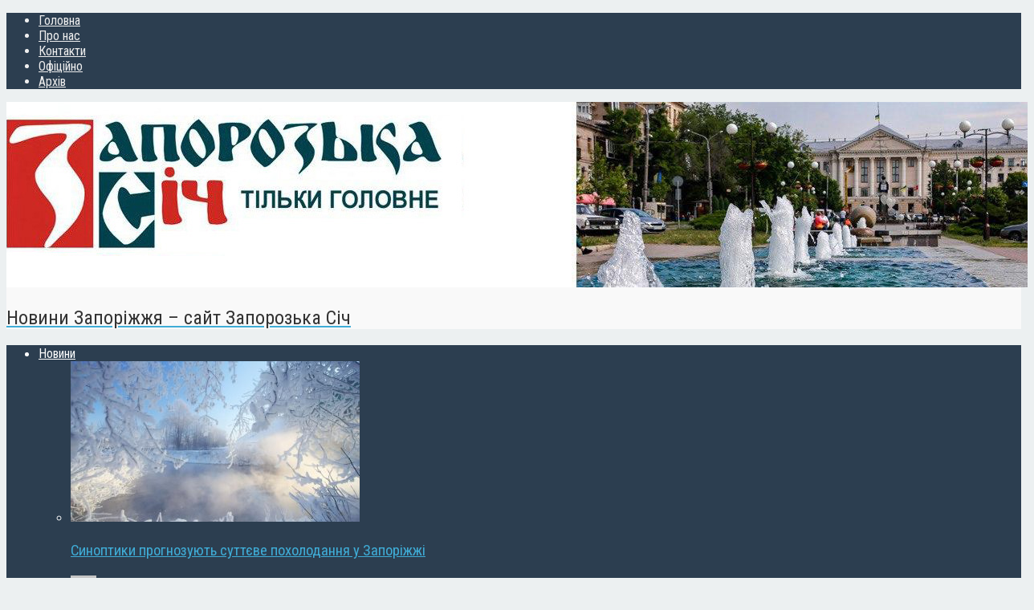

--- FILE ---
content_type: text/html; charset=UTF-8
request_url: https://sich.zp.ua/asotsiatsiia-mist-ukrainy-zaklykala-ochilnykiv-derzhavy-zalyshyty-aktsyz-z-palnoho-v-rozporiadzhenni-hromad
body_size: 140423
content:
<!DOCTYPE html>
<html class="no-js" dir="ltr" lang="uk" prefix="og: https://ogp.me/ns#">
	<head>
<!-- Global site tag (gtag.js) - Google Analytics -->
<script async src="https://www.googletagmanager.com/gtag/js?id=UA-132550260-1"></script>
<script>
  window.dataLayer = window.dataLayer || [];
  function gtag(){dataLayer.push(arguments);}
  gtag('js', new Date());

  gtag('config', 'UA-132550260-1');
</script>
		<meta charset="UTF-8">
<meta name="google-site-verification" content="iPAxVL4LDi2p_UqRAQg1fw3KKxAvb_N4M800eq9p6wk" />
		
		
		<!-- Default Meta Tags -->

		<link href="//www.google-analytics.com" rel="dns-prefetch">

<meta http-equiv="X-UA-Compatible" content="IE=edge">

<meta name="viewport" content="width=device-width,initial-scale=1.0,user-scalable=yes">

<meta name="description" content="Новини Запоріжжя &#8211; сайт Запорозька Січ">
<link rel="shortcut icon" href="https://sich.zp.ua/wp-content/uploads/2020/09/favicon32.png">		




<link rel="pingback" href="https://sich.zp.ua/xmlrpc.php" />

		<!-- Facebook integration -->
  

<meta property="og:site_name" content="Запорозька Січ">

<meta property="og:url" content="https://sich.zp.ua/asotsiatsiia-mist-ukrainy-zaklykala-ochilnykiv-derzhavy-zalyshyty-aktsyz-z-palnoho-v-rozporiadzhenni-hromad"/>  
<meta property="og:type" content="article" />
<meta property="og:title" content=" Асоціація міст України закликала очільників держави залишити акциз з пального в розпорядженні громад" />  
<meta property="og:description" content="Асоціація міст України направила відкрите звернення до Президента України, Голови Верховної Ради України, Голів депутатських фракцій та груп Звернення стосується важливого для багатьох громад України питання: ...">
	<meta property="og:image" content="https://sich.zp.ua/wp-content/uploads/2020/10/AMU-loho.jpg" />



		<!-- css + javascript -->
		                        <script>
                            /* You can add more configuration options to webfontloader by previously defining the WebFontConfig with your options */
                            if ( typeof WebFontConfig === "undefined" ) {
                                WebFontConfig = new Object();
                            }
                            WebFontConfig['google'] = {families: ['Roboto+Condensed:300,400,700,300italic,400italic,700italic', 'PT+Sans:400,700,400italic,700italic&amp;subset=cyrillic']};

                            (function() {
                                var wf = document.createElement( 'script' );
                                wf.src = 'https://ajax.googleapis.com/ajax/libs/webfont/1.5.3/webfont.js';
                                wf.type = 'text/javascript';
                                wf.async = 'true';
                                var s = document.getElementsByTagName( 'script' )[0];
                                s.parentNode.insertBefore( wf, s );
                            })();
                        </script>
                        	<style>img:is([sizes="auto" i], [sizes^="auto," i]) { contain-intrinsic-size: 3000px 1500px }</style>
	
		<!-- All in One SEO 4.7.6 - aioseo.com -->
		<title> Асоціація міст України закликала очільників держави залишити акциз з пального в розпорядженні громад - Запорозька Січ</title>
	<meta name="description" content="Асоціація міст України направила відкрите звернення до Президента України, Голови Верховної Ради України, Голів депутатських фракцій та груп" />
	<meta name="robots" content="max-image-preview:large" />
	<meta name="author" content="sichadmin"/>
	<link rel="canonical" href="https://sich.zp.ua/asotsiatsiia-mist-ukrainy-zaklykala-ochilnykiv-derzhavy-zalyshyty-aktsyz-z-palnoho-v-rozporiadzhenni-hromad" />
	<meta name="generator" content="All in One SEO (AIOSEO) 4.7.6" />
		<meta property="og:locale" content="uk_UA" />
		<meta property="og:site_name" content="Запорозька Січ - Новини Запоріжжя - сайт Запорозька Січ" />
		<meta property="og:type" content="article" />
		<meta property="og:title" content=" Асоціація міст України закликала очільників держави залишити акциз з пального в розпорядженні громад - Запорозька Січ" />
		<meta property="og:description" content="Асоціація міст України направила відкрите звернення до Президента України, Голови Верховної Ради України, Голів депутатських фракцій та груп" />
		<meta property="og:url" content="https://sich.zp.ua/asotsiatsiia-mist-ukrainy-zaklykala-ochilnykiv-derzhavy-zalyshyty-aktsyz-z-palnoho-v-rozporiadzhenni-hromad" />
		<meta property="article:published_time" content="2020-12-11T14:04:50+00:00" />
		<meta property="article:modified_time" content="2020-12-11T14:04:50+00:00" />
		<meta name="twitter:card" content="summary_large_image" />
		<meta name="twitter:title" content=" Асоціація міст України закликала очільників держави залишити акциз з пального в розпорядженні громад - Запорозька Січ" />
		<meta name="twitter:description" content="Асоціація міст України направила відкрите звернення до Президента України, Голови Верховної Ради України, Голів депутатських фракцій та груп" />
		<script type="application/ld+json" class="aioseo-schema">
			{"@context":"https:\/\/schema.org","@graph":[{"@type":"BlogPosting","@id":"https:\/\/sich.zp.ua\/asotsiatsiia-mist-ukrainy-zaklykala-ochilnykiv-derzhavy-zalyshyty-aktsyz-z-palnoho-v-rozporiadzhenni-hromad#blogposting","name":"\u0410\u0441\u043e\u0446\u0456\u0430\u0446\u0456\u044f \u043c\u0456\u0441\u0442 \u0423\u043a\u0440\u0430\u0457\u043d\u0438 \u0437\u0430\u043a\u043b\u0438\u043a\u0430\u043b\u0430 \u043e\u0447\u0456\u043b\u044c\u043d\u0438\u043a\u0456\u0432 \u0434\u0435\u0440\u0436\u0430\u0432\u0438 \u0437\u0430\u043b\u0438\u0448\u0438\u0442\u0438 \u0430\u043a\u0446\u0438\u0437 \u0437 \u043f\u0430\u043b\u044c\u043d\u043e\u0433\u043e \u0432 \u0440\u043e\u0437\u043f\u043e\u0440\u044f\u0434\u0436\u0435\u043d\u043d\u0456 \u0433\u0440\u043e\u043c\u0430\u0434 - \u0417\u0430\u043f\u043e\u0440\u043e\u0437\u044c\u043a\u0430 \u0421\u0456\u0447","headline":"\u00a0\u0410\u0441\u043e\u0446\u0456\u0430\u0446\u0456\u044f \u043c\u0456\u0441\u0442 \u0423\u043a\u0440\u0430\u0457\u043d\u0438 \u0437\u0430\u043a\u043b\u0438\u043a\u0430\u043b\u0430 \u043e\u0447\u0456\u043b\u044c\u043d\u0438\u043a\u0456\u0432 \u0434\u0435\u0440\u0436\u0430\u0432\u0438 \u0437\u0430\u043b\u0438\u0448\u0438\u0442\u0438 \u0430\u043a\u0446\u0438\u0437 \u0437 \u043f\u0430\u043b\u044c\u043d\u043e\u0433\u043e \u0432 \u0440\u043e\u0437\u043f\u043e\u0440\u044f\u0434\u0436\u0435\u043d\u043d\u0456 \u0433\u0440\u043e\u043c\u0430\u0434","author":{"@id":"https:\/\/sich.zp.ua\/author\/sichadmin#author"},"publisher":{"@id":"https:\/\/sich.zp.ua\/#organization"},"image":{"@type":"ImageObject","url":"https:\/\/sich.zp.ua\/wp-content\/uploads\/2020\/10\/AMU-loho.jpg","width":316,"height":287},"datePublished":"2020-12-11T16:04:50+03:00","dateModified":"2020-12-11T16:04:50+03:00","inLanguage":"uk","mainEntityOfPage":{"@id":"https:\/\/sich.zp.ua\/asotsiatsiia-mist-ukrainy-zaklykala-ochilnykiv-derzhavy-zalyshyty-aktsyz-z-palnoho-v-rozporiadzhenni-hromad#webpage"},"isPartOf":{"@id":"https:\/\/sich.zp.ua\/asotsiatsiia-mist-ukrainy-zaklykala-ochilnykiv-derzhavy-zalyshyty-aktsyz-z-palnoho-v-rozporiadzhenni-hromad#webpage"},"articleSection":"\u0417\u0430\u043f\u043e\u0440\u0456\u0436\u0436\u044f, \u041d\u043e\u0432\u0438\u043d\u0438, \u0421\u0443\u0441\u043f\u0456\u043b\u044c\u0441\u0442\u0432\u043e, \u0430\u043a\u0446\u0438\u0437, \u0410\u0441\u043e\u0446\u0456\u0430\u0446\u0456\u044f \u043c\u0456\u0441\u0442 \u0423\u043a\u0440\u0430\u0457\u043d\u0438, \u0417\u0430\u043f\u043e\u0440\u0456\u0436\u0436\u044f, \u0437\u0432\u0435\u0440\u043d\u0435\u043d\u043d\u044f, \u043f\u043e\u0434\u0430\u0442\u043e\u043a"},{"@type":"BreadcrumbList","@id":"https:\/\/sich.zp.ua\/asotsiatsiia-mist-ukrainy-zaklykala-ochilnykiv-derzhavy-zalyshyty-aktsyz-z-palnoho-v-rozporiadzhenni-hromad#breadcrumblist","itemListElement":[{"@type":"ListItem","@id":"https:\/\/sich.zp.ua\/#listItem","position":1,"name":"\u0413\u043e\u043b\u043e\u0432\u043d\u0430"}]},{"@type":"Organization","@id":"https:\/\/sich.zp.ua\/#organization","name":"\u0417\u0430\u043f\u043e\u0440\u043e\u0437\u044c\u043a\u0430 \u0421\u0456\u0447","description":"\u041d\u043e\u0432\u0438\u043d\u0438 \u0417\u0430\u043f\u043e\u0440\u0456\u0436\u0436\u044f - \u0441\u0430\u0439\u0442 \u0417\u0430\u043f\u043e\u0440\u043e\u0437\u044c\u043a\u0430 \u0421\u0456\u0447","url":"https:\/\/sich.zp.ua\/"},{"@type":"Person","@id":"https:\/\/sich.zp.ua\/author\/sichadmin#author","url":"https:\/\/sich.zp.ua\/author\/sichadmin","name":"sichadmin","image":{"@type":"ImageObject","@id":"https:\/\/sich.zp.ua\/asotsiatsiia-mist-ukrainy-zaklykala-ochilnykiv-derzhavy-zalyshyty-aktsyz-z-palnoho-v-rozporiadzhenni-hromad#authorImage","url":"https:\/\/secure.gravatar.com\/avatar\/f23c86ca547951ac91487746a92eaf0b?s=96&d=mm&r=g","width":96,"height":96,"caption":"sichadmin"}},{"@type":"WebPage","@id":"https:\/\/sich.zp.ua\/asotsiatsiia-mist-ukrainy-zaklykala-ochilnykiv-derzhavy-zalyshyty-aktsyz-z-palnoho-v-rozporiadzhenni-hromad#webpage","url":"https:\/\/sich.zp.ua\/asotsiatsiia-mist-ukrainy-zaklykala-ochilnykiv-derzhavy-zalyshyty-aktsyz-z-palnoho-v-rozporiadzhenni-hromad","name":"\u0410\u0441\u043e\u0446\u0456\u0430\u0446\u0456\u044f \u043c\u0456\u0441\u0442 \u0423\u043a\u0440\u0430\u0457\u043d\u0438 \u0437\u0430\u043a\u043b\u0438\u043a\u0430\u043b\u0430 \u043e\u0447\u0456\u043b\u044c\u043d\u0438\u043a\u0456\u0432 \u0434\u0435\u0440\u0436\u0430\u0432\u0438 \u0437\u0430\u043b\u0438\u0448\u0438\u0442\u0438 \u0430\u043a\u0446\u0438\u0437 \u0437 \u043f\u0430\u043b\u044c\u043d\u043e\u0433\u043e \u0432 \u0440\u043e\u0437\u043f\u043e\u0440\u044f\u0434\u0436\u0435\u043d\u043d\u0456 \u0433\u0440\u043e\u043c\u0430\u0434 - \u0417\u0430\u043f\u043e\u0440\u043e\u0437\u044c\u043a\u0430 \u0421\u0456\u0447","description":"\u0410\u0441\u043e\u0446\u0456\u0430\u0446\u0456\u044f \u043c\u0456\u0441\u0442 \u0423\u043a\u0440\u0430\u0457\u043d\u0438 \u043d\u0430\u043f\u0440\u0430\u0432\u0438\u043b\u0430 \u0432\u0456\u0434\u043a\u0440\u0438\u0442\u0435 \u0437\u0432\u0435\u0440\u043d\u0435\u043d\u043d\u044f \u0434\u043e \u041f\u0440\u0435\u0437\u0438\u0434\u0435\u043d\u0442\u0430 \u0423\u043a\u0440\u0430\u0457\u043d\u0438, \u0413\u043e\u043b\u043e\u0432\u0438 \u0412\u0435\u0440\u0445\u043e\u0432\u043d\u043e\u0457 \u0420\u0430\u0434\u0438 \u0423\u043a\u0440\u0430\u0457\u043d\u0438, \u0413\u043e\u043b\u0456\u0432 \u0434\u0435\u043f\u0443\u0442\u0430\u0442\u0441\u044c\u043a\u0438\u0445 \u0444\u0440\u0430\u043a\u0446\u0456\u0439 \u0442\u0430 \u0433\u0440\u0443\u043f","inLanguage":"uk","isPartOf":{"@id":"https:\/\/sich.zp.ua\/#website"},"breadcrumb":{"@id":"https:\/\/sich.zp.ua\/asotsiatsiia-mist-ukrainy-zaklykala-ochilnykiv-derzhavy-zalyshyty-aktsyz-z-palnoho-v-rozporiadzhenni-hromad#breadcrumblist"},"author":{"@id":"https:\/\/sich.zp.ua\/author\/sichadmin#author"},"creator":{"@id":"https:\/\/sich.zp.ua\/author\/sichadmin#author"},"image":{"@type":"ImageObject","url":"https:\/\/sich.zp.ua\/wp-content\/uploads\/2020\/10\/AMU-loho.jpg","@id":"https:\/\/sich.zp.ua\/asotsiatsiia-mist-ukrainy-zaklykala-ochilnykiv-derzhavy-zalyshyty-aktsyz-z-palnoho-v-rozporiadzhenni-hromad\/#mainImage","width":316,"height":287},"primaryImageOfPage":{"@id":"https:\/\/sich.zp.ua\/asotsiatsiia-mist-ukrainy-zaklykala-ochilnykiv-derzhavy-zalyshyty-aktsyz-z-palnoho-v-rozporiadzhenni-hromad#mainImage"},"datePublished":"2020-12-11T16:04:50+03:00","dateModified":"2020-12-11T16:04:50+03:00"},{"@type":"WebSite","@id":"https:\/\/sich.zp.ua\/#website","url":"https:\/\/sich.zp.ua\/","name":"\u0417\u0430\u043f\u043e\u0440\u043e\u0437\u044c\u043a\u0430 \u0421\u0456\u0447","description":"\u041d\u043e\u0432\u0438\u043d\u0438 \u0417\u0430\u043f\u043e\u0440\u0456\u0436\u0436\u044f - \u0441\u0430\u0439\u0442 \u0417\u0430\u043f\u043e\u0440\u043e\u0437\u044c\u043a\u0430 \u0421\u0456\u0447","inLanguage":"uk","publisher":{"@id":"https:\/\/sich.zp.ua\/#organization"}}]}
		</script>
		<!-- All in One SEO -->

<link rel="alternate" type="application/rss+xml" title="Запорозька Січ &raquo; стрічка" href="https://sich.zp.ua/feed" />
<script type="text/javascript">
/* <![CDATA[ */
window._wpemojiSettings = {"baseUrl":"https:\/\/s.w.org\/images\/core\/emoji\/15.0.3\/72x72\/","ext":".png","svgUrl":"https:\/\/s.w.org\/images\/core\/emoji\/15.0.3\/svg\/","svgExt":".svg","source":{"concatemoji":"https:\/\/sich.zp.ua\/wp-includes\/js\/wp-emoji-release.min.js?ver=6.7.4"}};
/*! This file is auto-generated */
!function(i,n){var o,s,e;function c(e){try{var t={supportTests:e,timestamp:(new Date).valueOf()};sessionStorage.setItem(o,JSON.stringify(t))}catch(e){}}function p(e,t,n){e.clearRect(0,0,e.canvas.width,e.canvas.height),e.fillText(t,0,0);var t=new Uint32Array(e.getImageData(0,0,e.canvas.width,e.canvas.height).data),r=(e.clearRect(0,0,e.canvas.width,e.canvas.height),e.fillText(n,0,0),new Uint32Array(e.getImageData(0,0,e.canvas.width,e.canvas.height).data));return t.every(function(e,t){return e===r[t]})}function u(e,t,n){switch(t){case"flag":return n(e,"\ud83c\udff3\ufe0f\u200d\u26a7\ufe0f","\ud83c\udff3\ufe0f\u200b\u26a7\ufe0f")?!1:!n(e,"\ud83c\uddfa\ud83c\uddf3","\ud83c\uddfa\u200b\ud83c\uddf3")&&!n(e,"\ud83c\udff4\udb40\udc67\udb40\udc62\udb40\udc65\udb40\udc6e\udb40\udc67\udb40\udc7f","\ud83c\udff4\u200b\udb40\udc67\u200b\udb40\udc62\u200b\udb40\udc65\u200b\udb40\udc6e\u200b\udb40\udc67\u200b\udb40\udc7f");case"emoji":return!n(e,"\ud83d\udc26\u200d\u2b1b","\ud83d\udc26\u200b\u2b1b")}return!1}function f(e,t,n){var r="undefined"!=typeof WorkerGlobalScope&&self instanceof WorkerGlobalScope?new OffscreenCanvas(300,150):i.createElement("canvas"),a=r.getContext("2d",{willReadFrequently:!0}),o=(a.textBaseline="top",a.font="600 32px Arial",{});return e.forEach(function(e){o[e]=t(a,e,n)}),o}function t(e){var t=i.createElement("script");t.src=e,t.defer=!0,i.head.appendChild(t)}"undefined"!=typeof Promise&&(o="wpEmojiSettingsSupports",s=["flag","emoji"],n.supports={everything:!0,everythingExceptFlag:!0},e=new Promise(function(e){i.addEventListener("DOMContentLoaded",e,{once:!0})}),new Promise(function(t){var n=function(){try{var e=JSON.parse(sessionStorage.getItem(o));if("object"==typeof e&&"number"==typeof e.timestamp&&(new Date).valueOf()<e.timestamp+604800&&"object"==typeof e.supportTests)return e.supportTests}catch(e){}return null}();if(!n){if("undefined"!=typeof Worker&&"undefined"!=typeof OffscreenCanvas&&"undefined"!=typeof URL&&URL.createObjectURL&&"undefined"!=typeof Blob)try{var e="postMessage("+f.toString()+"("+[JSON.stringify(s),u.toString(),p.toString()].join(",")+"));",r=new Blob([e],{type:"text/javascript"}),a=new Worker(URL.createObjectURL(r),{name:"wpTestEmojiSupports"});return void(a.onmessage=function(e){c(n=e.data),a.terminate(),t(n)})}catch(e){}c(n=f(s,u,p))}t(n)}).then(function(e){for(var t in e)n.supports[t]=e[t],n.supports.everything=n.supports.everything&&n.supports[t],"flag"!==t&&(n.supports.everythingExceptFlag=n.supports.everythingExceptFlag&&n.supports[t]);n.supports.everythingExceptFlag=n.supports.everythingExceptFlag&&!n.supports.flag,n.DOMReady=!1,n.readyCallback=function(){n.DOMReady=!0}}).then(function(){return e}).then(function(){var e;n.supports.everything||(n.readyCallback(),(e=n.source||{}).concatemoji?t(e.concatemoji):e.wpemoji&&e.twemoji&&(t(e.twemoji),t(e.wpemoji)))}))}((window,document),window._wpemojiSettings);
/* ]]> */
</script>
<link rel='stylesheet' id='menu-icons-extra-css' href='https://sich.zp.ua/wp-content/plugins/menu-icons/css/extra.min.css?ver=0.13.16' type='text/css' media='all' />
<style id='wp-emoji-styles-inline-css' type='text/css'>

	img.wp-smiley, img.emoji {
		display: inline !important;
		border: none !important;
		box-shadow: none !important;
		height: 1em !important;
		width: 1em !important;
		margin: 0 0.07em !important;
		vertical-align: -0.1em !important;
		background: none !important;
		padding: 0 !important;
	}
</style>
<link rel='stylesheet' id='wp-block-library-css' href='https://sich.zp.ua/wp-includes/css/dist/block-library/style.min.css?ver=6.7.4' type='text/css' media='all' />
<style id='classic-theme-styles-inline-css' type='text/css'>
/*! This file is auto-generated */
.wp-block-button__link{color:#fff;background-color:#32373c;border-radius:9999px;box-shadow:none;text-decoration:none;padding:calc(.667em + 2px) calc(1.333em + 2px);font-size:1.125em}.wp-block-file__button{background:#32373c;color:#fff;text-decoration:none}
</style>
<style id='global-styles-inline-css' type='text/css'>
:root{--wp--preset--aspect-ratio--square: 1;--wp--preset--aspect-ratio--4-3: 4/3;--wp--preset--aspect-ratio--3-4: 3/4;--wp--preset--aspect-ratio--3-2: 3/2;--wp--preset--aspect-ratio--2-3: 2/3;--wp--preset--aspect-ratio--16-9: 16/9;--wp--preset--aspect-ratio--9-16: 9/16;--wp--preset--color--black: #000000;--wp--preset--color--cyan-bluish-gray: #abb8c3;--wp--preset--color--white: #ffffff;--wp--preset--color--pale-pink: #f78da7;--wp--preset--color--vivid-red: #cf2e2e;--wp--preset--color--luminous-vivid-orange: #ff6900;--wp--preset--color--luminous-vivid-amber: #fcb900;--wp--preset--color--light-green-cyan: #7bdcb5;--wp--preset--color--vivid-green-cyan: #00d084;--wp--preset--color--pale-cyan-blue: #8ed1fc;--wp--preset--color--vivid-cyan-blue: #0693e3;--wp--preset--color--vivid-purple: #9b51e0;--wp--preset--gradient--vivid-cyan-blue-to-vivid-purple: linear-gradient(135deg,rgba(6,147,227,1) 0%,rgb(155,81,224) 100%);--wp--preset--gradient--light-green-cyan-to-vivid-green-cyan: linear-gradient(135deg,rgb(122,220,180) 0%,rgb(0,208,130) 100%);--wp--preset--gradient--luminous-vivid-amber-to-luminous-vivid-orange: linear-gradient(135deg,rgba(252,185,0,1) 0%,rgba(255,105,0,1) 100%);--wp--preset--gradient--luminous-vivid-orange-to-vivid-red: linear-gradient(135deg,rgba(255,105,0,1) 0%,rgb(207,46,46) 100%);--wp--preset--gradient--very-light-gray-to-cyan-bluish-gray: linear-gradient(135deg,rgb(238,238,238) 0%,rgb(169,184,195) 100%);--wp--preset--gradient--cool-to-warm-spectrum: linear-gradient(135deg,rgb(74,234,220) 0%,rgb(151,120,209) 20%,rgb(207,42,186) 40%,rgb(238,44,130) 60%,rgb(251,105,98) 80%,rgb(254,248,76) 100%);--wp--preset--gradient--blush-light-purple: linear-gradient(135deg,rgb(255,206,236) 0%,rgb(152,150,240) 100%);--wp--preset--gradient--blush-bordeaux: linear-gradient(135deg,rgb(254,205,165) 0%,rgb(254,45,45) 50%,rgb(107,0,62) 100%);--wp--preset--gradient--luminous-dusk: linear-gradient(135deg,rgb(255,203,112) 0%,rgb(199,81,192) 50%,rgb(65,88,208) 100%);--wp--preset--gradient--pale-ocean: linear-gradient(135deg,rgb(255,245,203) 0%,rgb(182,227,212) 50%,rgb(51,167,181) 100%);--wp--preset--gradient--electric-grass: linear-gradient(135deg,rgb(202,248,128) 0%,rgb(113,206,126) 100%);--wp--preset--gradient--midnight: linear-gradient(135deg,rgb(2,3,129) 0%,rgb(40,116,252) 100%);--wp--preset--font-size--small: 13px;--wp--preset--font-size--medium: 20px;--wp--preset--font-size--large: 36px;--wp--preset--font-size--x-large: 42px;--wp--preset--spacing--20: 0.44rem;--wp--preset--spacing--30: 0.67rem;--wp--preset--spacing--40: 1rem;--wp--preset--spacing--50: 1.5rem;--wp--preset--spacing--60: 2.25rem;--wp--preset--spacing--70: 3.38rem;--wp--preset--spacing--80: 5.06rem;--wp--preset--shadow--natural: 6px 6px 9px rgba(0, 0, 0, 0.2);--wp--preset--shadow--deep: 12px 12px 50px rgba(0, 0, 0, 0.4);--wp--preset--shadow--sharp: 6px 6px 0px rgba(0, 0, 0, 0.2);--wp--preset--shadow--outlined: 6px 6px 0px -3px rgba(255, 255, 255, 1), 6px 6px rgba(0, 0, 0, 1);--wp--preset--shadow--crisp: 6px 6px 0px rgba(0, 0, 0, 1);}:where(.is-layout-flex){gap: 0.5em;}:where(.is-layout-grid){gap: 0.5em;}body .is-layout-flex{display: flex;}.is-layout-flex{flex-wrap: wrap;align-items: center;}.is-layout-flex > :is(*, div){margin: 0;}body .is-layout-grid{display: grid;}.is-layout-grid > :is(*, div){margin: 0;}:where(.wp-block-columns.is-layout-flex){gap: 2em;}:where(.wp-block-columns.is-layout-grid){gap: 2em;}:where(.wp-block-post-template.is-layout-flex){gap: 1.25em;}:where(.wp-block-post-template.is-layout-grid){gap: 1.25em;}.has-black-color{color: var(--wp--preset--color--black) !important;}.has-cyan-bluish-gray-color{color: var(--wp--preset--color--cyan-bluish-gray) !important;}.has-white-color{color: var(--wp--preset--color--white) !important;}.has-pale-pink-color{color: var(--wp--preset--color--pale-pink) !important;}.has-vivid-red-color{color: var(--wp--preset--color--vivid-red) !important;}.has-luminous-vivid-orange-color{color: var(--wp--preset--color--luminous-vivid-orange) !important;}.has-luminous-vivid-amber-color{color: var(--wp--preset--color--luminous-vivid-amber) !important;}.has-light-green-cyan-color{color: var(--wp--preset--color--light-green-cyan) !important;}.has-vivid-green-cyan-color{color: var(--wp--preset--color--vivid-green-cyan) !important;}.has-pale-cyan-blue-color{color: var(--wp--preset--color--pale-cyan-blue) !important;}.has-vivid-cyan-blue-color{color: var(--wp--preset--color--vivid-cyan-blue) !important;}.has-vivid-purple-color{color: var(--wp--preset--color--vivid-purple) !important;}.has-black-background-color{background-color: var(--wp--preset--color--black) !important;}.has-cyan-bluish-gray-background-color{background-color: var(--wp--preset--color--cyan-bluish-gray) !important;}.has-white-background-color{background-color: var(--wp--preset--color--white) !important;}.has-pale-pink-background-color{background-color: var(--wp--preset--color--pale-pink) !important;}.has-vivid-red-background-color{background-color: var(--wp--preset--color--vivid-red) !important;}.has-luminous-vivid-orange-background-color{background-color: var(--wp--preset--color--luminous-vivid-orange) !important;}.has-luminous-vivid-amber-background-color{background-color: var(--wp--preset--color--luminous-vivid-amber) !important;}.has-light-green-cyan-background-color{background-color: var(--wp--preset--color--light-green-cyan) !important;}.has-vivid-green-cyan-background-color{background-color: var(--wp--preset--color--vivid-green-cyan) !important;}.has-pale-cyan-blue-background-color{background-color: var(--wp--preset--color--pale-cyan-blue) !important;}.has-vivid-cyan-blue-background-color{background-color: var(--wp--preset--color--vivid-cyan-blue) !important;}.has-vivid-purple-background-color{background-color: var(--wp--preset--color--vivid-purple) !important;}.has-black-border-color{border-color: var(--wp--preset--color--black) !important;}.has-cyan-bluish-gray-border-color{border-color: var(--wp--preset--color--cyan-bluish-gray) !important;}.has-white-border-color{border-color: var(--wp--preset--color--white) !important;}.has-pale-pink-border-color{border-color: var(--wp--preset--color--pale-pink) !important;}.has-vivid-red-border-color{border-color: var(--wp--preset--color--vivid-red) !important;}.has-luminous-vivid-orange-border-color{border-color: var(--wp--preset--color--luminous-vivid-orange) !important;}.has-luminous-vivid-amber-border-color{border-color: var(--wp--preset--color--luminous-vivid-amber) !important;}.has-light-green-cyan-border-color{border-color: var(--wp--preset--color--light-green-cyan) !important;}.has-vivid-green-cyan-border-color{border-color: var(--wp--preset--color--vivid-green-cyan) !important;}.has-pale-cyan-blue-border-color{border-color: var(--wp--preset--color--pale-cyan-blue) !important;}.has-vivid-cyan-blue-border-color{border-color: var(--wp--preset--color--vivid-cyan-blue) !important;}.has-vivid-purple-border-color{border-color: var(--wp--preset--color--vivid-purple) !important;}.has-vivid-cyan-blue-to-vivid-purple-gradient-background{background: var(--wp--preset--gradient--vivid-cyan-blue-to-vivid-purple) !important;}.has-light-green-cyan-to-vivid-green-cyan-gradient-background{background: var(--wp--preset--gradient--light-green-cyan-to-vivid-green-cyan) !important;}.has-luminous-vivid-amber-to-luminous-vivid-orange-gradient-background{background: var(--wp--preset--gradient--luminous-vivid-amber-to-luminous-vivid-orange) !important;}.has-luminous-vivid-orange-to-vivid-red-gradient-background{background: var(--wp--preset--gradient--luminous-vivid-orange-to-vivid-red) !important;}.has-very-light-gray-to-cyan-bluish-gray-gradient-background{background: var(--wp--preset--gradient--very-light-gray-to-cyan-bluish-gray) !important;}.has-cool-to-warm-spectrum-gradient-background{background: var(--wp--preset--gradient--cool-to-warm-spectrum) !important;}.has-blush-light-purple-gradient-background{background: var(--wp--preset--gradient--blush-light-purple) !important;}.has-blush-bordeaux-gradient-background{background: var(--wp--preset--gradient--blush-bordeaux) !important;}.has-luminous-dusk-gradient-background{background: var(--wp--preset--gradient--luminous-dusk) !important;}.has-pale-ocean-gradient-background{background: var(--wp--preset--gradient--pale-ocean) !important;}.has-electric-grass-gradient-background{background: var(--wp--preset--gradient--electric-grass) !important;}.has-midnight-gradient-background{background: var(--wp--preset--gradient--midnight) !important;}.has-small-font-size{font-size: var(--wp--preset--font-size--small) !important;}.has-medium-font-size{font-size: var(--wp--preset--font-size--medium) !important;}.has-large-font-size{font-size: var(--wp--preset--font-size--large) !important;}.has-x-large-font-size{font-size: var(--wp--preset--font-size--x-large) !important;}
:where(.wp-block-post-template.is-layout-flex){gap: 1.25em;}:where(.wp-block-post-template.is-layout-grid){gap: 1.25em;}
:where(.wp-block-columns.is-layout-flex){gap: 2em;}:where(.wp-block-columns.is-layout-grid){gap: 2em;}
:root :where(.wp-block-pullquote){font-size: 1.5em;line-height: 1.6;}
</style>
<link rel='stylesheet' id='wp-polls-css' href='https://sich.zp.ua/wp-content/plugins/wp-polls/polls-css.css?ver=2.77.2' type='text/css' media='all' />
<style id='wp-polls-inline-css' type='text/css'>
.wp-polls .pollbar {
	margin: 1px;
	font-size: 6px;
	line-height: 8px;
	height: 8px;
	background-image: url('https://sich.zp.ua/wp-content/plugins/wp-polls/images/default/pollbg.gif');
	border: 1px solid #c8c8c8;
}

</style>
<link rel='stylesheet' id='vwcss-icon-awesome-css' href='https://sich.zp.ua/wp-content/themes/presso/framework/font-icons/awesome/css/awesome.css?ver=1.0' type='text/css' media='all' />
<link rel='stylesheet' id='vwcss-flexslider-css' href='https://sich.zp.ua/wp-content/themes/presso/framework/flexslider/flexslider-custom.css?ver=1.0' type='text/css' media='all' />
<link rel='stylesheet' id='vwcss-icon-social-css' href='https://sich.zp.ua/wp-content/themes/presso/framework/font-icons/social-icons/css/zocial.css?ver=1.0' type='text/css' media='all' />
<link rel='stylesheet' id='vwcss-icon-entypo-css' href='https://sich.zp.ua/wp-content/themes/presso/framework/font-icons/entypo/css/entypo.css?ver=1.0' type='text/css' media='all' />
<link rel='stylesheet' id='vwcss-icon-symbol-css' href='https://sich.zp.ua/wp-content/themes/presso/framework/font-icons/symbol/css/symbol.css?ver=1.0' type='text/css' media='all' />
<link rel='stylesheet' id='vwcss-swipebox-css' href='https://sich.zp.ua/wp-content/themes/presso/framework/swipebox/swipebox.css?ver=1.0' type='text/css' media='all' />
<link rel='stylesheet' id='vwcss-bootstrap-css' href='https://sich.zp.ua/wp-content/themes/presso/framework/bootstrap/css/bootstrap.css?ver=1.0' type='text/css' media='all' />
<link rel='stylesheet' id='vwcss-theme-css' href='https://sich.zp.ua/wp-content/themes/presso/css/theme.css?ver=1.0' type='text/css' media='all' />
<link rel='stylesheet' id='childe-style-css' href='https://sich.zp.ua/wp-content/themes/presso-child/style.css?ver=6.7.4' type='text/css' media='all' />
<script type="text/javascript" src="https://sich.zp.ua/wp-includes/js/jquery/jquery.min.js?ver=3.7.1" id="jquery-core-js"></script>
<script type="text/javascript" src="https://sich.zp.ua/wp-includes/js/jquery/jquery-migrate.min.js?ver=3.4.1" id="jquery-migrate-js"></script>
<script type="text/javascript" id="instant-search-js-extra">
/* <![CDATA[ */
var instant_search = {"blog_url":"https:\/\/sich.zp.ua","ajax_url":"https:\/\/sich.zp.ua\/wp-admin\/admin-ajax.php","placeholder":"\u041f\u043e\u0448\u0443\u043a"};
/* ]]> */
</script>
<script type="text/javascript" src="https://sich.zp.ua/wp-content/themes/presso/framework/instant-search/instant-search.js?ver=1.0" id="instant-search-js"></script>
<link rel="https://api.w.org/" href="https://sich.zp.ua/wp-json/" /><link rel="alternate" title="JSON" type="application/json" href="https://sich.zp.ua/wp-json/wp/v2/posts/56201" /><link rel="EditURI" type="application/rsd+xml" title="RSD" href="https://sich.zp.ua/xmlrpc.php?rsd" />
<meta name="generator" content="WordPress 6.7.4" />
<link rel='shortlink' href='https://sich.zp.ua/?p=56201' />
<link rel="alternate" title="oEmbed (JSON)" type="application/json+oembed" href="https://sich.zp.ua/wp-json/oembed/1.0/embed?url=https%3A%2F%2Fsich.zp.ua%2Fasotsiatsiia-mist-ukrainy-zaklykala-ochilnykiv-derzhavy-zalyshyty-aktsyz-z-palnoho-v-rozporiadzhenni-hromad" />
<link rel="alternate" title="oEmbed (XML)" type="text/xml+oembed" href="https://sich.zp.ua/wp-json/oembed/1.0/embed?url=https%3A%2F%2Fsich.zp.ua%2Fasotsiatsiia-mist-ukrainy-zaklykala-ochilnykiv-derzhavy-zalyshyty-aktsyz-z-palnoho-v-rozporiadzhenni-hromad&#038;format=xml" />
	<style type="text/css" id="custom-background-css">
	body.custom-background.site-layout-boxed
	, body.custom-background.site-layout-full-large #off-canvas-body-inner
	, body.custom-background.site-layout-full-medium #off-canvas-body-inner
	{ background-color: #ecf0f1; }
	</style>
			<style id="vw-custom-font" type="text/css">
						
					</style>
			<!-- Theme's Custom CSS -->
	<style type="text/css">
		::selection { color: white; background-color: #3facd6; }
		
		h1 { line-height: 1.1; }
		h2 { line-height: 1.2; }
		h3, h4, h5, h6 { line-height: 1.4; }

		.header-font,
		woocommerce div.product .woocommerce-tabs ul.tabs li, .woocommerce-page div.product .woocommerce-tabs ul.tabs li, .woocommerce #content div.product .woocommerce-tabs ul.tabs li, .woocommerce-page #content div.product .woocommerce-tabs ul.tabs li
		{ font-family: Roboto Condensed; font-weight: 400; }
		.header-font-color { color: #333333; }

		.wp-caption p.wp-caption-text {
			color: #333333;
			border-bottom-color: #333333;
		}
		
		.body-font { font-family: PT Sans; font-weight: 400; }

		/* Only header font, No font-weight */
		.mobile-nav,
		.top-nav,
		.comment .author > span, .pingback .author > span, 
		.label, .tagcloud a,
		.woocommerce .product_meta .post-tags a,
		.bbp-topic-tags a,
		.woocommerce div.product span.price, .woocommerce-page div.product span.price, .woocommerce #content div.product span.price, .woocommerce-page #content div.product span.price, .woocommerce div.product p.price, .woocommerce-page div.product p.price, .woocommerce #content div.product p.price, .woocommerce-page #content div.product p.price,
		.main-nav .menu-link { font-family: Roboto Condensed; }

		/* Primary Color */
		.primary-bg,
		.label, .tagcloud a,
		.woocommerce nav.woocommerce-pagination ul li span.current, .woocommerce-page nav.woocommerce-pagination ul li span.current, .woocommerce #content nav.woocommerce-pagination ul li span.current, .woocommerce-page #content nav.woocommerce-pagination ul li span.current, .woocommerce nav.woocommerce-pagination ul li a:hover, .woocommerce-page nav.woocommerce-pagination ul li a:hover, .woocommerce #content nav.woocommerce-pagination ul li a:hover, .woocommerce-page #content nav.woocommerce-pagination ul li a:hover, .woocommerce nav.woocommerce-pagination ul li a:focus, .woocommerce-page nav.woocommerce-pagination ul li a:focus, .woocommerce #content nav.woocommerce-pagination ul li a:focus, .woocommerce-page #content nav.woocommerce-pagination ul li a:focus,
		#pagination > span {
			background-color: #3facd6;
		}
		a, .social-share a:hover, .site-social-icons a:hover,
		.bbp-topic-header a:hover,
		.bbp-forum-header a:hover,
		.bbp-reply-header a:hover { color: #3facd6; }
		.button-primary { color: #3facd6; border-color: #3facd6; }
		.primary-border { border-color: #3facd6; }

		/* Top-bar Colors */
		.top-bar {
			background-color: #2c3e50;
			color: #eeeeee;
		}

		#open-mobile-nav, .top-nav  a, .top-bar-right > a {
			color: #eeeeee;
		}

		#open-mobile-nav:hover, .top-nav  a:hover, .top-bar-right > a:hover {
			background-color: #e74c3c;
			color: #ffffff;
		}

		.top-nav .menu-item:hover { background-color: #e74c3c; }
		.top-nav .menu-item:hover > a { color: #ffffff; }

		/* Header Colors */
		.main-bar {
			background-color: #f9f9f9;
			color: #bbbbbb;
		}

		/* Main Navigation Colors */
		.main-nav-bar {
			background-color: #2c3e50;
		}

		.main-nav-bar, .main-nav > .menu-item > a {
			color: #ffffff;
		}

		.main-nav .menu-item:hover > .menu-link,
		.main-nav > .current-menu-ancestor > a,
		.main-nav > .current-menu-item > a {
			background-color: #e74c3c;
			color: #ffffff;
		}

		/* Widgets */
		.widget_vw_widget_social_subscription .social-subscription:hover .social-subscription-icon { background-color: #3facd6; }
		.widget_vw_widget_social_subscription .social-subscription:hover .social-subscription-count { color: #3facd6; }

		.widget_vw_widget_categories a:hover { color: #3facd6; }

		/* Footer Colors */
		#footer {
			background-color: #f9f9f9;
		}

		#footer .widget-title {
			color: #3facd6;
		}

		#footer,
		#footer .title,
		#footer .comment-author,
		#footer .social-subscription-count
		{ color: #999999; }

		.copyright {
			background-color: #2c3e50;
		}
		.copyright, .copyright a {
			color: #dddddd;
		}

		/* Custom Styles */
				.post-slider .post-box-inner {
    position: absolute;
    left: 0;
    right: 0;
    bottom: 0;
    top: auto;
}

.post-slider .title, 
.post-slider .widget .widget-title, 
.widget .post-slider .widget-title {
    font-size: 2em;
}

.flex-direction-nav .flex-next,
.flex-direction-nav .flex-prev {
    bottom: 50%;
    width: 0;
}	</style>
	<style type="text/css" title="dynamic-css" class="options-output">h1, h2, h3, h4, h5, h6{font-family:"Roboto Condensed",Arial, Helvetica, sans-serif;text-transform:none;font-weight:400;font-style:normal;color:#333333;opacity: 1;visibility: visible;-webkit-transition: opacity 0.24s ease-in-out;-moz-transition: opacity 0.24s ease-in-out;transition: opacity 0.24s ease-in-out;}.wf-loading h1, h2, h3, h4, h5, h6,{opacity: 0;}.ie.wf-loading h1, h2, h3, h4, h5, h6,{visibility: hidden;}body{font-family:"PT Sans",Verdana, Geneva, sans-serif;font-weight:400;font-style:normal;color:#666666;font-size:16px;opacity: 1;visibility: visible;-webkit-transition: opacity 0.24s ease-in-out;-moz-transition: opacity 0.24s ease-in-out;transition: opacity 0.24s ease-in-out;}.wf-loading body,{opacity: 0;}.ie.wf-loading body,{visibility: hidden;}</style>
		<!-- HTML5 shim and Respond.js IE8 support of HTML5 elements and media queries -->
		<!--[if lt IE 9]>
			<script src="//cdnjs.cloudflare.com/ajax/libs/html5shiv/3.7/html5shiv.min.js"></script>
			<script src="//cdnjs.cloudflare.com/ajax/libs/respond.js/1.3.0/respond.min.js"></script>
		<![endif]-->

<script async type="text/javascript" src="https://top-js-metrics.top.my.ua/script.js" data-top-sid="40"></script>

</head>
	<body id="top" class="post-template-default single single-post postid-56201 single-format-standard custom-background site-layout-boxed site-enable-post-box-effects">
<!-- Yandex.Metrika counter 
<script type="text/javascript">
    (function (d, w, c) {
        (w[c] = w[c] || []).push(function() {
            try {
                w.yaCounter36216215 = new Ya.Metrika({
                    id:36216215,
                    clickmap:true,
                    trackLinks:true,
                    accurateTrackBounce:true
                });
            } catch(e) { }
        });

        var n = d.getElementsByTagName("script")[0],
            s = d.createElement("script"),
            f = function () { n.parentNode.insertBefore(s, n); };
        s.type = "text/javascript";
        s.async = true;
        s.src = "https://mc.yandex.ru/metrika/watch.js";

        if (w.opera == "[object Opera]") {
            d.addEventListener("DOMContentLoaded", f, false);
        } else { f(); }
    })(document, window, "yandex_metrika_callbacks");
</script> -->
<!-- <noscript><div><img src="https://mc.yandex.ru/watch/36216215" style="position:absolute; left:-9999px;" alt="" /></div></noscript>
 /Yandex.Metrika counter -->
			<nav id="mobile-nav-wrapper"></nav>
			<div id="off-canvas-body-inner">

				<!-- Top Bar -->
				<div id="top-bar" class="top-bar">
					<div class="container">
						<div class="row">
							<div class="col-sm-12">
								<div class="top-bar-right">

									
									<a class="site-social-icon" href="https://www.facebook.com/zapsich/" title="Facebook" target="_blank"><i class="icon-social-facebook"></i></a>
									<a class="instant-search-icon" href="#menu1"><i class="icon-entypo-search"></i></a>
								</div>

								<a id="open-mobile-nav" href="#mobile-nav" title="Пошук"><i class="icon-entypo-menu"></i></a>
								
								<nav id="top-nav-wrapper">
								<ul id="menu-top-menu" class="top-nav list-unstyled clearfix"><li id="nav-menu-item-74642" class="main-menu-item  menu-item-even menu-item-depth-0 menu-item menu-item-type-custom menu-item-object-custom menu-item-home"><a href="https://sich.zp.ua/" class="menu-link main-menu-link"><span>Головна</span></a></li>
<li id="nav-menu-item-5538" class="main-menu-item  menu-item-even menu-item-depth-0 menu-item menu-item-type-post_type menu-item-object-page"><a href="https://sich.zp.ua/pro-nas" class="menu-link main-menu-link"><span>Про нас</span></a></li>
<li id="nav-menu-item-5537" class="main-menu-item  menu-item-even menu-item-depth-0 menu-item menu-item-type-post_type menu-item-object-page"><a href="https://sich.zp.ua/kontakti" class="menu-link main-menu-link"><span>Контакти</span></a></li>
<li id="nav-menu-item-67633" class="main-menu-item  menu-item-even menu-item-depth-0 menu-item menu-item-type-taxonomy menu-item-object-category"><a href="https://sich.zp.ua/category/ofitsijno" class="menu-link main-menu-link"><span>Офіційно</span></a></li>
<li id="nav-menu-item-11220" class="main-menu-item  menu-item-even menu-item-depth-0 menu-item menu-item-type-post_type menu-item-object-page"><a href="https://sich.zp.ua/arkhiv" class="menu-link main-menu-link"><span>Архів</span></a></li>
</ul>								</nav>
								
							</div>
						</div>
					</div>
				</div>
				<!-- End Top Bar -->
				
				<!-- Main Bar -->
								<header class="main-bar header-layout-left-logo">
					<div class="container">
						<div class="row">
							<div class="col-sm-12">
								<div id="logo" class="">
									<a href="https://sich.zp.ua/">
																		
																													<img src="https://sich.zp.ua/wp-content/uploads/2020/09/4.jpg" width="1280" height="231" alt="Запорозька Січ" class="logo-original" />

																		
																			<h2 id="site-tagline" class="subtitle">Новини Запоріжжя &#8211; сайт Запорозька Січ</h2>
																		</a>
								</div>
							
																
							</div>
						</div>
					</div>
				</header>
				<!-- End Main Bar -->

				<!-- Main Navigation Bar -->
				<div class="main-nav-bar header-layout-left-logo">
					<div class="container">
						<div class="row">
							<div class="col-sm-12">
								<nav id="main-nav-wrapper"><ul id="menu-menu" class="main-nav list-unstyled"><li id="nav-menu-item-5510" class="main-menu-item  menu-item-even menu-item-depth-0 menu-item menu-item-type-taxonomy menu-item-object-category current-post-ancestor current-menu-parent current-post-parent"><a href="https://sich.zp.ua/category/novini" class="menu-link main-menu-link"><span>Новини</span></a><div class="sub-menu-container">					<ul class="sub-posts">
						<li class="col-sm-4"><article class="post-85995 post-box post-box-large-thumbnail">
			<div class="post-thumbnail-wrapper">
			
						<a href="https://sich.zp.ua/synoptyky-prohnozuiut-suttieve-pokholodannia-u-zaporizhzhi" title="Посилання на Синоптики прогнозують суттєве похолодання у Запоріжжі" rel="bookmark">
							<img width="360" height="200" src="https://sich.zp.ua/wp-content/uploads/2026/01/IMG_20260129_184942_936-360x200.jpg" class="attachment-vw_small size-vw_small wp-post-image" alt="" decoding="async" loading="lazy" srcset="https://sich.zp.ua/wp-content/uploads/2026/01/IMG_20260129_184942_936-360x200.jpg 360w, https://sich.zp.ua/wp-content/uploads/2026/01/IMG_20260129_184942_936-265x147.jpg 265w" sizes="auto, (max-width: 360px) 100vw, 360px" />			</a>

		</div>
		
	<div class="post-box-inner">
				
		<h3 class="title"><a href="https://sich.zp.ua/synoptyky-prohnozuiut-suttieve-pokholodannia-u-zaporizhzhi" title="Посилання на Синоптики прогнозують суттєве похолодання у Запоріжжі" rel="bookmark">Синоптики прогнозують суттєве похолодання у Запоріжжі</a></h3>
		<div class="post-meta header-font">
									<img alt='' src='https://secure.gravatar.com/avatar/001fdfe2404bce094b6491160b5e6033?s=32&#038;d=mm&#038;r=g' srcset='https://secure.gravatar.com/avatar/001fdfe2404bce094b6491160b5e6033?s=64&#038;d=mm&#038;r=g 2x' class='avatar avatar-32 photo' height='32' width='32' loading='lazy' decoding='async'/>			<a class="author-name" href="https://sich.zp.ua/author/zapsich" title="View all posts by zapsich">zapsich</a><span class="post-meta-separator">,</span>
			<a href="https://sich.zp.ua/synoptyky-prohnozuiut-suttieve-pokholodannia-u-zaporizhzhi" class="post-date" title="Посилання на Синоптики прогнозують суттєве похолодання у Запоріжжі" rel="bookmark">29/01/2026</a>
		</div>
	</div>

</article></li><li class="col-sm-4"><article class="post-85989 post-box post-box-large-thumbnail">
			<div class="post-thumbnail-wrapper">
			
						<a href="https://sich.zp.ua/iak-zhyve-hromada-pid-zaporizhzhiam" title="Посилання на Як живе громада під Запоріжжям" rel="bookmark">
							<img width="360" height="200" src="https://sich.zp.ua/wp-content/uploads/2026/01/IMG_20260119_184616_512-360x200.jpg" class="attachment-vw_small size-vw_small wp-post-image" alt="" decoding="async" loading="lazy" srcset="https://sich.zp.ua/wp-content/uploads/2026/01/IMG_20260119_184616_512-360x200.jpg 360w, https://sich.zp.ua/wp-content/uploads/2026/01/IMG_20260119_184616_512-265x147.jpg 265w" sizes="auto, (max-width: 360px) 100vw, 360px" />			</a>

		</div>
		
	<div class="post-box-inner">
				
		<h3 class="title"><a href="https://sich.zp.ua/iak-zhyve-hromada-pid-zaporizhzhiam" title="Посилання на Як живе громада під Запоріжжям" rel="bookmark">Як живе громада під Запоріжжям</a></h3>
		<div class="post-meta header-font">
									<img alt='' src='https://secure.gravatar.com/avatar/001fdfe2404bce094b6491160b5e6033?s=32&#038;d=mm&#038;r=g' srcset='https://secure.gravatar.com/avatar/001fdfe2404bce094b6491160b5e6033?s=64&#038;d=mm&#038;r=g 2x' class='avatar avatar-32 photo' height='32' width='32' loading='lazy' decoding='async'/>			<a class="author-name" href="https://sich.zp.ua/author/zapsich" title="View all posts by zapsich">zapsich</a><span class="post-meta-separator">,</span>
			<a href="https://sich.zp.ua/iak-zhyve-hromada-pid-zaporizhzhiam" class="post-date" title="Посилання на Як живе громада під Запоріжжям" rel="bookmark">29/01/2026</a>
		</div>
	</div>

</article></li><li class="col-sm-4"><article class="post-85990 post-box post-box-large-thumbnail">
			<div class="post-thumbnail-wrapper">
			
						<a href="https://sich.zp.ua/na-zaporizhzhi-cherez-uskladnennia-hrypu-pomerla-liudyna" title="Посилання на На Запоріжжі через ускладнення грипу померла людина" rel="bookmark">
							<img width="360" height="200" src="https://sich.zp.ua/wp-content/uploads/2026/01/flu-360x200.jpg" class="attachment-vw_small size-vw_small wp-post-image" alt="" decoding="async" loading="lazy" srcset="https://sich.zp.ua/wp-content/uploads/2026/01/flu-360x200.jpg 360w, https://sich.zp.ua/wp-content/uploads/2026/01/flu-265x147.jpg 265w" sizes="auto, (max-width: 360px) 100vw, 360px" />			</a>

		</div>
		
	<div class="post-box-inner">
				
		<h3 class="title"><a href="https://sich.zp.ua/na-zaporizhzhi-cherez-uskladnennia-hrypu-pomerla-liudyna" title="Посилання на На Запоріжжі через ускладнення грипу померла людина" rel="bookmark">На Запоріжжі через ускладнення грипу померла людина</a></h3>
		<div class="post-meta header-font">
									<img alt='' src='https://secure.gravatar.com/avatar/001fdfe2404bce094b6491160b5e6033?s=32&#038;d=mm&#038;r=g' srcset='https://secure.gravatar.com/avatar/001fdfe2404bce094b6491160b5e6033?s=64&#038;d=mm&#038;r=g 2x' class='avatar avatar-32 photo' height='32' width='32' loading='lazy' decoding='async'/>			<a class="author-name" href="https://sich.zp.ua/author/zapsich" title="View all posts by zapsich">zapsich</a><span class="post-meta-separator">,</span>
			<a href="https://sich.zp.ua/na-zaporizhzhi-cherez-uskladnennia-hrypu-pomerla-liudyna" class="post-date" title="Посилання на На Запоріжжі через ускладнення грипу померла людина" rel="bookmark">29/01/2026</a>
		</div>
	</div>

</article></li>					</ul>

				</div>
</li>
<li id="nav-menu-item-5526" class="main-menu-item  menu-item-even menu-item-depth-0 menu-item menu-item-type-taxonomy menu-item-object-category current-post-ancestor current-menu-parent current-post-parent menu-item-has-children"><a href="https://sich.zp.ua/category/suspilstvo" class="menu-link main-menu-link"><span>Суспільство</span></a><div class="sub-menu-container">
<ul class="sub-menu menu-odd  menu-depth-1">
	<li id="nav-menu-item-5515" class="sub-menu-item  menu-item-odd menu-item-depth-1 menu-item menu-item-type-taxonomy menu-item-object-category"><a href="https://sich.zp.ua/category/kultura" class="menu-link sub-menu-link"><span>Культура</span></a></li>
	<li id="nav-menu-item-5512" class="sub-menu-item  menu-item-odd menu-item-depth-1 menu-item menu-item-type-taxonomy menu-item-object-category"><a href="https://sich.zp.ua/category/sport" class="menu-link sub-menu-link"><span>Спорт</span></a></li>
</ul>
					<ul class="sub-posts">
						<li class="col-sm-4"><article class="post-85982 post-box post-box-large-thumbnail">
			<div class="post-thumbnail-wrapper">
			
						<a href="https://sich.zp.ua/u-zaporizhzhi-dezertyr-nadavav-posluhy-z-unyknennia-vid-mobilizatsii" title="Посилання на У Запоріжжі дезертир надавав &#8220;послуги&#8221; з уникнення від мобілізації" rel="bookmark">
							<img width="360" height="200" src="https://sich.zp.ua/wp-content/uploads/2026/01/IMG_20260128_152822_672-360x200.jpg" class="attachment-vw_small size-vw_small wp-post-image" alt="" decoding="async" loading="lazy" srcset="https://sich.zp.ua/wp-content/uploads/2026/01/IMG_20260128_152822_672-360x200.jpg 360w, https://sich.zp.ua/wp-content/uploads/2026/01/IMG_20260128_152822_672-265x147.jpg 265w" sizes="auto, (max-width: 360px) 100vw, 360px" />			</a>

		</div>
		
	<div class="post-box-inner">
				
		<h3 class="title"><a href="https://sich.zp.ua/u-zaporizhzhi-dezertyr-nadavav-posluhy-z-unyknennia-vid-mobilizatsii" title="Посилання на У Запоріжжі дезертир надавав &#8220;послуги&#8221; з уникнення від мобілізації" rel="bookmark">У Запоріжжі дезертир надавав &#8220;послуги&#8221; з уникнення від мобілізації</a></h3>
		<div class="post-meta header-font">
									<img alt='' src='https://secure.gravatar.com/avatar/001fdfe2404bce094b6491160b5e6033?s=32&#038;d=mm&#038;r=g' srcset='https://secure.gravatar.com/avatar/001fdfe2404bce094b6491160b5e6033?s=64&#038;d=mm&#038;r=g 2x' class='avatar avatar-32 photo' height='32' width='32' loading='lazy' decoding='async'/>			<a class="author-name" href="https://sich.zp.ua/author/zapsich" title="View all posts by zapsich">zapsich</a><span class="post-meta-separator">,</span>
			<a href="https://sich.zp.ua/u-zaporizhzhi-dezertyr-nadavav-posluhy-z-unyknennia-vid-mobilizatsii" class="post-date" title="Посилання на У Запоріжжі дезертир надавав &#8220;послуги&#8221; з уникнення від мобілізації" rel="bookmark">28/01/2026</a>
		</div>
	</div>

</article></li><li class="col-sm-4"><article class="post-85962 post-box post-box-large-thumbnail">
			<div class="post-thumbnail-wrapper">
			
						<a href="https://sich.zp.ua/pidlitok-vlashtuvav-strilianynu-v-zaporizhzhi-vin-u-tiazhkomu-stani" title="Посилання на Підліток влаштував стрілянину в Запоріжжі, він у тяжкому стані" rel="bookmark">
							<img width="360" height="200" src="https://sich.zp.ua/wp-content/uploads/2026/01/IMG_20260127_124102_683-360x200.jpg" class="attachment-vw_small size-vw_small wp-post-image" alt="" decoding="async" loading="lazy" srcset="https://sich.zp.ua/wp-content/uploads/2026/01/IMG_20260127_124102_683-360x200.jpg 360w, https://sich.zp.ua/wp-content/uploads/2026/01/IMG_20260127_124102_683-265x147.jpg 265w" sizes="auto, (max-width: 360px) 100vw, 360px" />			</a>

		</div>
		
	<div class="post-box-inner">
				
		<h3 class="title"><a href="https://sich.zp.ua/pidlitok-vlashtuvav-strilianynu-v-zaporizhzhi-vin-u-tiazhkomu-stani" title="Посилання на Підліток влаштував стрілянину в Запоріжжі, він у тяжкому стані" rel="bookmark">Підліток влаштував стрілянину в Запоріжжі, він у тяжкому стані</a></h3>
		<div class="post-meta header-font">
									<img alt='' src='https://secure.gravatar.com/avatar/001fdfe2404bce094b6491160b5e6033?s=32&#038;d=mm&#038;r=g' srcset='https://secure.gravatar.com/avatar/001fdfe2404bce094b6491160b5e6033?s=64&#038;d=mm&#038;r=g 2x' class='avatar avatar-32 photo' height='32' width='32' loading='lazy' decoding='async'/>			<a class="author-name" href="https://sich.zp.ua/author/zapsich" title="View all posts by zapsich">zapsich</a><span class="post-meta-separator">,</span>
			<a href="https://sich.zp.ua/pidlitok-vlashtuvav-strilianynu-v-zaporizhzhi-vin-u-tiazhkomu-stani" class="post-date" title="Посилання на Підліток влаштував стрілянину в Запоріжжі, він у тяжкому стані" rel="bookmark">27/01/2026</a>
		</div>
	</div>

</article></li><li class="col-sm-4"><article class="post-85915 post-box post-box-large-thumbnail">
			<div class="post-thumbnail-wrapper">
			
						<a href="https://sich.zp.ua/hroshi-za-unyknennia-vid-mobilizatsii-vymahav-dyrektor-u-zaporizhzhi" title="Посилання на Гроші за уникнення від мобілізації вимагав директор у Запоріжжі" rel="bookmark">
							<img width="360" height="200" src="https://sich.zp.ua/wp-content/uploads/2026/01/IMG_20260122_121352_824-360x200.jpg" class="attachment-vw_small size-vw_small wp-post-image" alt="" decoding="async" loading="lazy" srcset="https://sich.zp.ua/wp-content/uploads/2026/01/IMG_20260122_121352_824-360x200.jpg 360w, https://sich.zp.ua/wp-content/uploads/2026/01/IMG_20260122_121352_824-265x147.jpg 265w" sizes="auto, (max-width: 360px) 100vw, 360px" />			</a>

		</div>
		
	<div class="post-box-inner">
				
		<h3 class="title"><a href="https://sich.zp.ua/hroshi-za-unyknennia-vid-mobilizatsii-vymahav-dyrektor-u-zaporizhzhi" title="Посилання на Гроші за уникнення від мобілізації вимагав директор у Запоріжжі" rel="bookmark">Гроші за уникнення від мобілізації вимагав директор у Запоріжжі</a></h3>
		<div class="post-meta header-font">
									<img alt='' src='https://secure.gravatar.com/avatar/001fdfe2404bce094b6491160b5e6033?s=32&#038;d=mm&#038;r=g' srcset='https://secure.gravatar.com/avatar/001fdfe2404bce094b6491160b5e6033?s=64&#038;d=mm&#038;r=g 2x' class='avatar avatar-32 photo' height='32' width='32' loading='lazy' decoding='async'/>			<a class="author-name" href="https://sich.zp.ua/author/zapsich" title="View all posts by zapsich">zapsich</a><span class="post-meta-separator">,</span>
			<a href="https://sich.zp.ua/hroshi-za-unyknennia-vid-mobilizatsii-vymahav-dyrektor-u-zaporizhzhi" class="post-date" title="Посилання на Гроші за уникнення від мобілізації вимагав директор у Запоріжжі" rel="bookmark">22/01/2026</a>
		</div>
	</div>

</article></li>					</ul>

				</div>
</li>
<li id="nav-menu-item-5511" class="main-menu-item  menu-item-even menu-item-depth-0 menu-item menu-item-type-taxonomy menu-item-object-category"><a href="https://sich.zp.ua/category/politika" class="menu-link main-menu-link"><span>Політика</span></a><div class="sub-menu-container">					<ul class="sub-posts">
						<li class="col-sm-4"><article class="post-82126 post-box post-box-large-thumbnail">
			<div class="post-thumbnail-wrapper">
			
						<a href="https://sich.zp.ua/asotsiatsiia-mist-ukrainy-pratsiuie-nad-proiektom-novoi-redaktsii-zakonu-ukrainy-pro-mistsevi-derzhavni-administratsii" title="Посилання на Асоціація міст України працює над проєктом нової редакції Закону України «Про місцеві державні адміністрації»" rel="bookmark">
							<img width="360" height="200" src="https://sich.zp.ua/wp-content/uploads/2024/08/1200px-AUC-360x200.jpg" class="attachment-vw_small size-vw_small wp-post-image" alt="" decoding="async" loading="lazy" srcset="https://sich.zp.ua/wp-content/uploads/2024/08/1200px-AUC-360x200.jpg 360w, https://sich.zp.ua/wp-content/uploads/2024/08/1200px-AUC-265x147.jpg 265w" sizes="auto, (max-width: 360px) 100vw, 360px" />			</a>

		</div>
		
	<div class="post-box-inner">
				
		<h3 class="title"><a href="https://sich.zp.ua/asotsiatsiia-mist-ukrainy-pratsiuie-nad-proiektom-novoi-redaktsii-zakonu-ukrainy-pro-mistsevi-derzhavni-administratsii" title="Посилання на Асоціація міст України працює над проєктом нової редакції Закону України «Про місцеві державні адміністрації»" rel="bookmark">Асоціація міст України працює над проєктом нової редакції Закону України «Про місцеві державні адміністрації»</a></h3>
		<div class="post-meta header-font">
									<img alt='' src='https://secure.gravatar.com/avatar/001fdfe2404bce094b6491160b5e6033?s=32&#038;d=mm&#038;r=g' srcset='https://secure.gravatar.com/avatar/001fdfe2404bce094b6491160b5e6033?s=64&#038;d=mm&#038;r=g 2x' class='avatar avatar-32 photo' height='32' width='32' loading='lazy' decoding='async'/>			<a class="author-name" href="https://sich.zp.ua/author/zapsich" title="View all posts by zapsich">zapsich</a><span class="post-meta-separator">,</span>
			<a href="https://sich.zp.ua/asotsiatsiia-mist-ukrainy-pratsiuie-nad-proiektom-novoi-redaktsii-zakonu-ukrainy-pro-mistsevi-derzhavni-administratsii" class="post-date" title="Посилання на Асоціація міст України працює над проєктом нової редакції Закону України «Про місцеві державні адміністрації»" rel="bookmark">23/12/2024</a>
		</div>
	</div>

</article></li><li class="col-sm-4"><article class="post-76237 post-box post-box-large-thumbnail">
			<div class="post-thumbnail-wrapper">
			
						<a href="https://sich.zp.ua/pershyj-pishov-vyrok-hauliajteru-zaporizkoi-oblasti" title="Посилання на Перший пішов: вирок гауляйтеру Запорізької області" rel="bookmark">
							<img width="360" height="200" src="https://sich.zp.ua/wp-content/uploads/2023/06/IMG_20230629_160636_514-360x200.jpg" class="attachment-vw_small size-vw_small wp-post-image" alt="" decoding="async" loading="lazy" srcset="https://sich.zp.ua/wp-content/uploads/2023/06/IMG_20230629_160636_514-360x200.jpg 360w, https://sich.zp.ua/wp-content/uploads/2023/06/IMG_20230629_160636_514-265x147.jpg 265w" sizes="auto, (max-width: 360px) 100vw, 360px" />			</a>

		</div>
		
	<div class="post-box-inner">
				
		<h3 class="title"><a href="https://sich.zp.ua/pershyj-pishov-vyrok-hauliajteru-zaporizkoi-oblasti" title="Посилання на Перший пішов: вирок гауляйтеру Запорізької області" rel="bookmark">Перший пішов: вирок гауляйтеру Запорізької області</a></h3>
		<div class="post-meta header-font">
									<img alt='' src='https://secure.gravatar.com/avatar/001fdfe2404bce094b6491160b5e6033?s=32&#038;d=mm&#038;r=g' srcset='https://secure.gravatar.com/avatar/001fdfe2404bce094b6491160b5e6033?s=64&#038;d=mm&#038;r=g 2x' class='avatar avatar-32 photo' height='32' width='32' loading='lazy' decoding='async'/>			<a class="author-name" href="https://sich.zp.ua/author/zapsich" title="View all posts by zapsich">zapsich</a><span class="post-meta-separator">,</span>
			<a href="https://sich.zp.ua/pershyj-pishov-vyrok-hauliajteru-zaporizkoi-oblasti" class="post-date" title="Посилання на Перший пішов: вирок гауляйтеру Запорізької області" rel="bookmark">29/06/2023</a>
		</div>
	</div>

</article></li><li class="col-sm-4"><article class="post-75143 post-box post-box-large-thumbnail">
			<div class="post-thumbnail-wrapper">
			
						<a href="https://sich.zp.ua/vynnym-v-aneksii-t-o-terytorij-zaporizkoi-oblasti-povidomleno-pidozru" title="Посилання на Винним в анексії т.о. територій Запорізької області повідомлено підозру" rel="bookmark">
							<img width="360" height="200" src="https://sich.zp.ua/wp-content/uploads/2023/02/IMG_20230217_122636_364-360x200.jpg" class="attachment-vw_small size-vw_small wp-post-image" alt="" decoding="async" loading="lazy" srcset="https://sich.zp.ua/wp-content/uploads/2023/02/IMG_20230217_122636_364-360x200.jpg 360w, https://sich.zp.ua/wp-content/uploads/2023/02/IMG_20230217_122636_364-265x147.jpg 265w" sizes="auto, (max-width: 360px) 100vw, 360px" />			</a>

		</div>
		
	<div class="post-box-inner">
				
		<h3 class="title"><a href="https://sich.zp.ua/vynnym-v-aneksii-t-o-terytorij-zaporizkoi-oblasti-povidomleno-pidozru" title="Посилання на Винним в анексії т.о. територій Запорізької області повідомлено підозру" rel="bookmark">Винним в анексії т.о. територій Запорізької області повідомлено підозру</a></h3>
		<div class="post-meta header-font">
									<img alt='' src='https://secure.gravatar.com/avatar/001fdfe2404bce094b6491160b5e6033?s=32&#038;d=mm&#038;r=g' srcset='https://secure.gravatar.com/avatar/001fdfe2404bce094b6491160b5e6033?s=64&#038;d=mm&#038;r=g 2x' class='avatar avatar-32 photo' height='32' width='32' loading='lazy' decoding='async'/>			<a class="author-name" href="https://sich.zp.ua/author/zapsich" title="View all posts by zapsich">zapsich</a><span class="post-meta-separator">,</span>
			<a href="https://sich.zp.ua/vynnym-v-aneksii-t-o-terytorij-zaporizkoi-oblasti-povidomleno-pidozru" class="post-date" title="Посилання на Винним в анексії т.о. територій Запорізької області повідомлено підозру" rel="bookmark">17/02/2023</a>
		</div>
	</div>

</article></li>					</ul>

				</div>
</li>
<li id="nav-menu-item-5519" class="main-menu-item  menu-item-even menu-item-depth-0 menu-item menu-item-type-taxonomy menu-item-object-category"><a href="https://sich.zp.ua/category/ekonomika" class="menu-link main-menu-link"><span>Економіка</span></a><div class="sub-menu-container">					<ul class="sub-posts">
						<li class="col-sm-4"><article class="post-85953 post-box post-box-large-thumbnail">
			<div class="post-thumbnail-wrapper">
			
						<a href="https://sich.zp.ua/porushen-na-190-mln-hrn-vyiavyly-audytory-na-zaporizhzhi" title="Посилання на Порушень на 190 млн грн виявили аудитори на Запоріжжі" rel="bookmark">
							<img width="360" height="200" src="https://sich.zp.ua/wp-content/uploads/2026/01/IMG_20260126_162622_697-360x200.jpg" class="attachment-vw_small size-vw_small wp-post-image" alt="" decoding="async" loading="lazy" srcset="https://sich.zp.ua/wp-content/uploads/2026/01/IMG_20260126_162622_697-360x200.jpg 360w, https://sich.zp.ua/wp-content/uploads/2026/01/IMG_20260126_162622_697-265x147.jpg 265w" sizes="auto, (max-width: 360px) 100vw, 360px" />			</a>

		</div>
		
	<div class="post-box-inner">
				
		<h3 class="title"><a href="https://sich.zp.ua/porushen-na-190-mln-hrn-vyiavyly-audytory-na-zaporizhzhi" title="Посилання на Порушень на 190 млн грн виявили аудитори на Запоріжжі" rel="bookmark">Порушень на 190 млн грн виявили аудитори на Запоріжжі</a></h3>
		<div class="post-meta header-font">
									<img alt='' src='https://secure.gravatar.com/avatar/001fdfe2404bce094b6491160b5e6033?s=32&#038;d=mm&#038;r=g' srcset='https://secure.gravatar.com/avatar/001fdfe2404bce094b6491160b5e6033?s=64&#038;d=mm&#038;r=g 2x' class='avatar avatar-32 photo' height='32' width='32' loading='lazy' decoding='async'/>			<a class="author-name" href="https://sich.zp.ua/author/zapsich" title="View all posts by zapsich">zapsich</a><span class="post-meta-separator">,</span>
			<a href="https://sich.zp.ua/porushen-na-190-mln-hrn-vyiavyly-audytory-na-zaporizhzhi" class="post-date" title="Посилання на Порушень на 190 млн грн виявили аудитори на Запоріжжі" rel="bookmark">26/01/2026</a>
		</div>
	</div>

</article></li><li class="col-sm-4"><article class="post-85583 post-box post-box-large-thumbnail">
			<div class="post-thumbnail-wrapper">
			
						<a href="https://sich.zp.ua/zaporizke-pidpryiemstvo-motor-sich-u-proiekti-relokatsii" title="Посилання на Запорізьке підприємство &#8220;Мотор Січ&#8221; &#8211; у проєкті релокації" rel="bookmark">
							<img width="360" height="200" src="https://sich.zp.ua/wp-content/uploads/2025/12/IMG_20251223_164701_818-360x200.jpg" class="attachment-vw_small size-vw_small wp-post-image" alt="" decoding="async" loading="lazy" srcset="https://sich.zp.ua/wp-content/uploads/2025/12/IMG_20251223_164701_818-360x200.jpg 360w, https://sich.zp.ua/wp-content/uploads/2025/12/IMG_20251223_164701_818-265x147.jpg 265w" sizes="auto, (max-width: 360px) 100vw, 360px" />			</a>

		</div>
		
	<div class="post-box-inner">
				
		<h3 class="title"><a href="https://sich.zp.ua/zaporizke-pidpryiemstvo-motor-sich-u-proiekti-relokatsii" title="Посилання на Запорізьке підприємство &#8220;Мотор Січ&#8221; &#8211; у проєкті релокації" rel="bookmark">Запорізьке підприємство &#8220;Мотор Січ&#8221; &#8211; у проєкті релокації</a></h3>
		<div class="post-meta header-font">
									<img alt='' src='https://secure.gravatar.com/avatar/001fdfe2404bce094b6491160b5e6033?s=32&#038;d=mm&#038;r=g' srcset='https://secure.gravatar.com/avatar/001fdfe2404bce094b6491160b5e6033?s=64&#038;d=mm&#038;r=g 2x' class='avatar avatar-32 photo' height='32' width='32' loading='lazy' decoding='async'/>			<a class="author-name" href="https://sich.zp.ua/author/zapsich" title="View all posts by zapsich">zapsich</a><span class="post-meta-separator">,</span>
			<a href="https://sich.zp.ua/zaporizke-pidpryiemstvo-motor-sich-u-proiekti-relokatsii" class="post-date" title="Посилання на Запорізьке підприємство &#8220;Мотор Січ&#8221; &#8211; у проєкті релокації" rel="bookmark">23/12/2025</a>
		</div>
	</div>

</article></li><li class="col-sm-4"><article class="post-85391 post-box post-box-large-thumbnail">
			<div class="post-thumbnail-wrapper">
			
						<a href="https://sich.zp.ua/biudzhet-2026-shcho-otrymaiut-hromady" title="Посилання на Бюджет-2026: що отримають громади" rel="bookmark">
							<img width="360" height="200" src="https://sich.zp.ua/wp-content/uploads/2025/12/derzhbyudzhet-360x200.jpeg" class="attachment-vw_small size-vw_small wp-post-image" alt="" decoding="async" loading="lazy" srcset="https://sich.zp.ua/wp-content/uploads/2025/12/derzhbyudzhet-360x200.jpeg 360w, https://sich.zp.ua/wp-content/uploads/2025/12/derzhbyudzhet-265x147.jpeg 265w" sizes="auto, (max-width: 360px) 100vw, 360px" />			</a>

		</div>
		
	<div class="post-box-inner">
				
		<h3 class="title"><a href="https://sich.zp.ua/biudzhet-2026-shcho-otrymaiut-hromady" title="Посилання на Бюджет-2026: що отримають громади" rel="bookmark">Бюджет-2026: що отримають громади</a></h3>
		<div class="post-meta header-font">
									<img alt='' src='https://secure.gravatar.com/avatar/001fdfe2404bce094b6491160b5e6033?s=32&#038;d=mm&#038;r=g' srcset='https://secure.gravatar.com/avatar/001fdfe2404bce094b6491160b5e6033?s=64&#038;d=mm&#038;r=g 2x' class='avatar avatar-32 photo' height='32' width='32' loading='lazy' decoding='async'/>			<a class="author-name" href="https://sich.zp.ua/author/zapsich" title="View all posts by zapsich">zapsich</a><span class="post-meta-separator">,</span>
			<a href="https://sich.zp.ua/biudzhet-2026-shcho-otrymaiut-hromady" class="post-date" title="Посилання на Бюджет-2026: що отримають громади" rel="bookmark">04/12/2025</a>
		</div>
	</div>

</article></li>					</ul>

				</div>
</li>
<li id="nav-menu-item-5516" class="main-menu-item  menu-item-even menu-item-depth-0 menu-item menu-item-type-taxonomy menu-item-object-category"><a href="https://sich.zp.ua/category/suspilstvo/kriminal" class="menu-link main-menu-link"><span>Кримінал</span></a><div class="sub-menu-container">					<ul class="sub-posts">
						<li class="col-sm-4"><article class="post-85982 post-box post-box-large-thumbnail">
			<div class="post-thumbnail-wrapper">
			
						<a href="https://sich.zp.ua/u-zaporizhzhi-dezertyr-nadavav-posluhy-z-unyknennia-vid-mobilizatsii" title="Посилання на У Запоріжжі дезертир надавав &#8220;послуги&#8221; з уникнення від мобілізації" rel="bookmark">
							<img width="360" height="200" src="https://sich.zp.ua/wp-content/uploads/2026/01/IMG_20260128_152822_672-360x200.jpg" class="attachment-vw_small size-vw_small wp-post-image" alt="" decoding="async" loading="lazy" srcset="https://sich.zp.ua/wp-content/uploads/2026/01/IMG_20260128_152822_672-360x200.jpg 360w, https://sich.zp.ua/wp-content/uploads/2026/01/IMG_20260128_152822_672-265x147.jpg 265w" sizes="auto, (max-width: 360px) 100vw, 360px" />			</a>

		</div>
		
	<div class="post-box-inner">
				
		<h3 class="title"><a href="https://sich.zp.ua/u-zaporizhzhi-dezertyr-nadavav-posluhy-z-unyknennia-vid-mobilizatsii" title="Посилання на У Запоріжжі дезертир надавав &#8220;послуги&#8221; з уникнення від мобілізації" rel="bookmark">У Запоріжжі дезертир надавав &#8220;послуги&#8221; з уникнення від мобілізації</a></h3>
		<div class="post-meta header-font">
									<img alt='' src='https://secure.gravatar.com/avatar/001fdfe2404bce094b6491160b5e6033?s=32&#038;d=mm&#038;r=g' srcset='https://secure.gravatar.com/avatar/001fdfe2404bce094b6491160b5e6033?s=64&#038;d=mm&#038;r=g 2x' class='avatar avatar-32 photo' height='32' width='32' loading='lazy' decoding='async'/>			<a class="author-name" href="https://sich.zp.ua/author/zapsich" title="View all posts by zapsich">zapsich</a><span class="post-meta-separator">,</span>
			<a href="https://sich.zp.ua/u-zaporizhzhi-dezertyr-nadavav-posluhy-z-unyknennia-vid-mobilizatsii" class="post-date" title="Посилання на У Запоріжжі дезертир надавав &#8220;послуги&#8221; з уникнення від мобілізації" rel="bookmark">28/01/2026</a>
		</div>
	</div>

</article></li><li class="col-sm-4"><article class="post-85860 post-box post-box-large-thumbnail">
			<div class="post-thumbnail-wrapper">
			
						<a href="https://sich.zp.ua/neiakisni-okuliary-dlia-zsu-postavyv-kerivnyk-orhanizatsii-z-zaporizhzhia" title="Посилання на Неякісні окуляри для ЗСУ поставив керівник організації з Запоріжжя" rel="bookmark">
							<img width="360" height="200" src="https://sich.zp.ua/wp-content/uploads/2026/01/IMG_20260116_160031_118-360x200.jpg" class="attachment-vw_small size-vw_small wp-post-image" alt="" decoding="async" loading="lazy" srcset="https://sich.zp.ua/wp-content/uploads/2026/01/IMG_20260116_160031_118-360x200.jpg 360w, https://sich.zp.ua/wp-content/uploads/2026/01/IMG_20260116_160031_118-265x147.jpg 265w" sizes="auto, (max-width: 360px) 100vw, 360px" />			</a>

		</div>
		
	<div class="post-box-inner">
				
		<h3 class="title"><a href="https://sich.zp.ua/neiakisni-okuliary-dlia-zsu-postavyv-kerivnyk-orhanizatsii-z-zaporizhzhia" title="Посилання на Неякісні окуляри для ЗСУ поставив керівник організації з Запоріжжя" rel="bookmark">Неякісні окуляри для ЗСУ поставив керівник організації з Запоріжжя</a></h3>
		<div class="post-meta header-font">
									<img alt='' src='https://secure.gravatar.com/avatar/001fdfe2404bce094b6491160b5e6033?s=32&#038;d=mm&#038;r=g' srcset='https://secure.gravatar.com/avatar/001fdfe2404bce094b6491160b5e6033?s=64&#038;d=mm&#038;r=g 2x' class='avatar avatar-32 photo' height='32' width='32' loading='lazy' decoding='async'/>			<a class="author-name" href="https://sich.zp.ua/author/zapsich" title="View all posts by zapsich">zapsich</a><span class="post-meta-separator">,</span>
			<a href="https://sich.zp.ua/neiakisni-okuliary-dlia-zsu-postavyv-kerivnyk-orhanizatsii-z-zaporizhzhia" class="post-date" title="Посилання на Неякісні окуляри для ЗСУ поставив керівник організації з Запоріжжя" rel="bookmark">16/01/2026</a>
		</div>
	</div>

</article></li><li class="col-sm-4"><article class="post-85856 post-box post-box-large-thumbnail">
			<div class="post-thumbnail-wrapper">
			
						<a href="https://sich.zp.ua/zlochyny-proty-nepovnolitnikh-na-zaporizhzhi-prokuratura" title="Посилання на Злочини проти неповнолітніх на Запоріжжі: прокуратура" rel="bookmark">
							<img width="360" height="200" src="https://sich.zp.ua/wp-content/uploads/2026/01/IMG_20260116_151752_066-360x200.jpg" class="attachment-vw_small size-vw_small wp-post-image" alt="" decoding="async" loading="lazy" srcset="https://sich.zp.ua/wp-content/uploads/2026/01/IMG_20260116_151752_066-360x200.jpg 360w, https://sich.zp.ua/wp-content/uploads/2026/01/IMG_20260116_151752_066-265x147.jpg 265w" sizes="auto, (max-width: 360px) 100vw, 360px" />			</a>

		</div>
		
	<div class="post-box-inner">
				
		<h3 class="title"><a href="https://sich.zp.ua/zlochyny-proty-nepovnolitnikh-na-zaporizhzhi-prokuratura" title="Посилання на Злочини проти неповнолітніх на Запоріжжі: прокуратура" rel="bookmark">Злочини проти неповнолітніх на Запоріжжі: прокуратура</a></h3>
		<div class="post-meta header-font">
									<img alt='' src='https://secure.gravatar.com/avatar/001fdfe2404bce094b6491160b5e6033?s=32&#038;d=mm&#038;r=g' srcset='https://secure.gravatar.com/avatar/001fdfe2404bce094b6491160b5e6033?s=64&#038;d=mm&#038;r=g 2x' class='avatar avatar-32 photo' height='32' width='32' loading='lazy' decoding='async'/>			<a class="author-name" href="https://sich.zp.ua/author/zapsich" title="View all posts by zapsich">zapsich</a><span class="post-meta-separator">,</span>
			<a href="https://sich.zp.ua/zlochyny-proty-nepovnolitnikh-na-zaporizhzhi-prokuratura" class="post-date" title="Посилання на Злочини проти неповнолітніх на Запоріжжі: прокуратура" rel="bookmark">16/01/2026</a>
		</div>
	</div>

</article></li>					</ul>

				</div>
</li>
<li id="nav-menu-item-33738" class="main-menu-item  menu-item-even menu-item-depth-0 menu-item menu-item-type-taxonomy menu-item-object-category"><a href="https://sich.zp.ua/category/foto" class="menu-link main-menu-link"><span>Фото</span></a><div class="sub-menu-container">					<ul class="sub-posts">
						<li class="col-sm-4"><article class="post-69452 post-box post-box-large-thumbnail">
			<div class="post-thumbnail-wrapper">
			
						<a href="https://sich.zp.ua/zaporizhzhia-ob-iednalosia-zarady-peremohy" title="Посилання на Запоріжжя об&#8217;єдналося заради перемоги" rel="bookmark">
							<img width="360" height="200" src="https://sich.zp.ua/wp-content/uploads/2022/03/276065936_2148376085320490_313880653031386263_n-360x200.jpg" class="attachment-vw_small size-vw_small wp-post-image" alt="" decoding="async" loading="lazy" srcset="https://sich.zp.ua/wp-content/uploads/2022/03/276065936_2148376085320490_313880653031386263_n-360x200.jpg 360w, https://sich.zp.ua/wp-content/uploads/2022/03/276065936_2148376085320490_313880653031386263_n-265x147.jpg 265w" sizes="auto, (max-width: 360px) 100vw, 360px" />			</a>

		</div>
		
	<div class="post-box-inner">
				
		<h3 class="title"><a href="https://sich.zp.ua/zaporizhzhia-ob-iednalosia-zarady-peremohy" title="Посилання на Запоріжжя об&#8217;єдналося заради перемоги" rel="bookmark">Запоріжжя об&#8217;єдналося заради перемоги</a></h3>
		<div class="post-meta header-font">
									<img alt='' src='https://secure.gravatar.com/avatar/f23c86ca547951ac91487746a92eaf0b?s=32&#038;d=mm&#038;r=g' srcset='https://secure.gravatar.com/avatar/f23c86ca547951ac91487746a92eaf0b?s=64&#038;d=mm&#038;r=g 2x' class='avatar avatar-32 photo' height='32' width='32' loading='lazy' decoding='async'/>			<a class="author-name" href="https://sich.zp.ua/author/sichadmin" title="View all posts by sichadmin">sichadmin</a><span class="post-meta-separator">,</span>
			<a href="https://sich.zp.ua/zaporizhzhia-ob-iednalosia-zarady-peremohy" class="post-date" title="Посилання на Запоріжжя об&#8217;єдналося заради перемоги" rel="bookmark">21/03/2022</a>
		</div>
	</div>

</article></li><li class="col-sm-4"><article class="post-68932 post-box post-box-large-thumbnail">
			<div class="post-thumbnail-wrapper">
			
						<a href="https://sich.zp.ua/u-zaporizhzhi-vshanuvaly-pam-iat-oleksandra-poliaka-foto" title="Посилання на У Запоріжжі вшанували пам&#8217;ять Олександра Поляка (фото)" rel="bookmark">
							<img width="360" height="200" src="https://sich.zp.ua/wp-content/uploads/2022/02/photo_2022-02-22_11-31-33-2-360x200.jpg" class="attachment-vw_small size-vw_small wp-post-image" alt="" decoding="async" loading="lazy" srcset="https://sich.zp.ua/wp-content/uploads/2022/02/photo_2022-02-22_11-31-33-2-360x200.jpg 360w, https://sich.zp.ua/wp-content/uploads/2022/02/photo_2022-02-22_11-31-33-2-265x147.jpg 265w" sizes="auto, (max-width: 360px) 100vw, 360px" />			</a>

		</div>
		
	<div class="post-box-inner">
				
		<h3 class="title"><a href="https://sich.zp.ua/u-zaporizhzhi-vshanuvaly-pam-iat-oleksandra-poliaka-foto" title="Посилання на У Запоріжжі вшанували пам&#8217;ять Олександра Поляка (фото)" rel="bookmark">У Запоріжжі вшанували пам&#8217;ять Олександра Поляка (фото)</a></h3>
		<div class="post-meta header-font">
									<img alt='' src='https://secure.gravatar.com/avatar/f23c86ca547951ac91487746a92eaf0b?s=32&#038;d=mm&#038;r=g' srcset='https://secure.gravatar.com/avatar/f23c86ca547951ac91487746a92eaf0b?s=64&#038;d=mm&#038;r=g 2x' class='avatar avatar-32 photo' height='32' width='32' loading='lazy' decoding='async'/>			<a class="author-name" href="https://sich.zp.ua/author/sichadmin" title="View all posts by sichadmin">sichadmin</a><span class="post-meta-separator">,</span>
			<a href="https://sich.zp.ua/u-zaporizhzhi-vshanuvaly-pam-iat-oleksandra-poliaka-foto" class="post-date" title="Посилання на У Запоріжжі вшанували пам&#8217;ять Олександра Поляка (фото)" rel="bookmark">22/02/2022</a>
		</div>
	</div>

</article></li><li class="col-sm-4"><article class="post-68668 post-box post-box-large-thumbnail">
			<div class="post-thumbnail-wrapper">
			
						<a href="https://sich.zp.ua/zaporizhtsi-porivnialy-vkhid-u-park-iz-tsvyntarem-foto" title="Посилання на Запоріжці порівняли вхід у парк із цвинтарем (фото)" rel="bookmark">
							<img width="360" height="200" src="https://sich.zp.ua/wp-content/uploads/2022/02/273488880_1145556556249161_2865636321306959262_n-360x200.jpg" class="attachment-vw_small size-vw_small wp-post-image" alt="" decoding="async" loading="lazy" srcset="https://sich.zp.ua/wp-content/uploads/2022/02/273488880_1145556556249161_2865636321306959262_n-360x200.jpg 360w, https://sich.zp.ua/wp-content/uploads/2022/02/273488880_1145556556249161_2865636321306959262_n-265x147.jpg 265w" sizes="auto, (max-width: 360px) 100vw, 360px" />			</a>

		</div>
		
	<div class="post-box-inner">
				
		<h3 class="title"><a href="https://sich.zp.ua/zaporizhtsi-porivnialy-vkhid-u-park-iz-tsvyntarem-foto" title="Посилання на Запоріжці порівняли вхід у парк із цвинтарем (фото)" rel="bookmark">Запоріжці порівняли вхід у парк із цвинтарем (фото)</a></h3>
		<div class="post-meta header-font">
									<img alt='' src='https://secure.gravatar.com/avatar/f23c86ca547951ac91487746a92eaf0b?s=32&#038;d=mm&#038;r=g' srcset='https://secure.gravatar.com/avatar/f23c86ca547951ac91487746a92eaf0b?s=64&#038;d=mm&#038;r=g 2x' class='avatar avatar-32 photo' height='32' width='32' loading='lazy' decoding='async'/>			<a class="author-name" href="https://sich.zp.ua/author/sichadmin" title="View all posts by sichadmin">sichadmin</a><span class="post-meta-separator">,</span>
			<a href="https://sich.zp.ua/zaporizhtsi-porivnialy-vkhid-u-park-iz-tsvyntarem-foto" class="post-date" title="Посилання на Запоріжці порівняли вхід у парк із цвинтарем (фото)" rel="bookmark">16/02/2022</a>
		</div>
	</div>

</article></li>					</ul>

				</div>
</li>
<li id="nav-menu-item-33740" class="main-menu-item  menu-item-even menu-item-depth-0 menu-item menu-item-type-taxonomy menu-item-object-category"><a href="https://sich.zp.ua/category/video" class="menu-link main-menu-link"><span>Відео</span></a><div class="sub-menu-container">					<ul class="sub-posts">
						<li class="col-sm-4"><article class="post-85397 post-box post-box-large-thumbnail">
			<div class="post-thumbnail-wrapper">
			
						<a href="https://sich.zp.ua/15-rokiv-pozbavlennia-voli-vyroky-zradnykam-na-zaporizhzhi" title="Посилання на 15 років позбавлення волі &#8211; вироки зрадникам на Запоріжжі" rel="bookmark">
							<img width="360" height="200" src="https://sich.zp.ua/wp-content/uploads/2025/12/Foto-360x200.jpg" class="attachment-vw_small size-vw_small wp-post-image" alt="" decoding="async" loading="lazy" srcset="https://sich.zp.ua/wp-content/uploads/2025/12/Foto-360x200.jpg 360w, https://sich.zp.ua/wp-content/uploads/2025/12/Foto-265x147.jpg 265w" sizes="auto, (max-width: 360px) 100vw, 360px" />			</a>

		</div>
		
	<div class="post-box-inner">
				
		<h3 class="title"><a href="https://sich.zp.ua/15-rokiv-pozbavlennia-voli-vyroky-zradnykam-na-zaporizhzhi" title="Посилання на 15 років позбавлення волі &#8211; вироки зрадникам на Запоріжжі" rel="bookmark">15 років позбавлення волі &#8211; вироки зрадникам на Запоріжжі</a></h3>
		<div class="post-meta header-font">
									<img alt='' src='https://secure.gravatar.com/avatar/001fdfe2404bce094b6491160b5e6033?s=32&#038;d=mm&#038;r=g' srcset='https://secure.gravatar.com/avatar/001fdfe2404bce094b6491160b5e6033?s=64&#038;d=mm&#038;r=g 2x' class='avatar avatar-32 photo' height='32' width='32' loading='lazy' decoding='async'/>			<a class="author-name" href="https://sich.zp.ua/author/zapsich" title="View all posts by zapsich">zapsich</a><span class="post-meta-separator">,</span>
			<a href="https://sich.zp.ua/15-rokiv-pozbavlennia-voli-vyroky-zradnykam-na-zaporizhzhi" class="post-date" title="Посилання на 15 років позбавлення волі &#8211; вироки зрадникам на Запоріжжі" rel="bookmark">05/12/2025</a>
		</div>
	</div>

</article></li><li class="col-sm-4"><article class="post-83484 post-box post-box-large-thumbnail">
			<div class="post-thumbnail-wrapper">
			
						<a href="https://sich.zp.ua/u-sud-zaporizhzhia-spriamuvaly-spravu-4-kh-ekspravookhorontsiv" title="Посилання на У суд Запоріжжя спрямували справу 4-х експравоохоронців" rel="bookmark">
							<img width="360" height="200" src="https://sich.zp.ua/wp-content/uploads/2025/05/IMG_20250520_133631_352-360x200.jpg" class="attachment-vw_small size-vw_small wp-post-image" alt="" decoding="async" loading="lazy" srcset="https://sich.zp.ua/wp-content/uploads/2025/05/IMG_20250520_133631_352-360x200.jpg 360w, https://sich.zp.ua/wp-content/uploads/2025/05/IMG_20250520_133631_352-300x168.jpg 300w, https://sich.zp.ua/wp-content/uploads/2025/05/IMG_20250520_133631_352-265x147.jpg 265w" sizes="auto, (max-width: 360px) 100vw, 360px" />			</a>

		</div>
		
	<div class="post-box-inner">
				
		<h3 class="title"><a href="https://sich.zp.ua/u-sud-zaporizhzhia-spriamuvaly-spravu-4-kh-ekspravookhorontsiv" title="Посилання на У суд Запоріжжя спрямували справу 4-х експравоохоронців" rel="bookmark">У суд Запоріжжя спрямували справу 4-х експравоохоронців</a></h3>
		<div class="post-meta header-font">
									<img alt='' src='https://secure.gravatar.com/avatar/001fdfe2404bce094b6491160b5e6033?s=32&#038;d=mm&#038;r=g' srcset='https://secure.gravatar.com/avatar/001fdfe2404bce094b6491160b5e6033?s=64&#038;d=mm&#038;r=g 2x' class='avatar avatar-32 photo' height='32' width='32' loading='lazy' decoding='async'/>			<a class="author-name" href="https://sich.zp.ua/author/zapsich" title="View all posts by zapsich">zapsich</a><span class="post-meta-separator">,</span>
			<a href="https://sich.zp.ua/u-sud-zaporizhzhia-spriamuvaly-spravu-4-kh-ekspravookhorontsiv" class="post-date" title="Посилання на У суд Запоріжжя спрямували справу 4-х експравоохоронців" rel="bookmark">20/05/2025</a>
		</div>
	</div>

</article></li><li class="col-sm-4"><article class="post-81521 post-box post-box-large-thumbnail">
			<div class="post-thumbnail-wrapper">
			
						<a href="https://sich.zp.ua/vnochi-v-zaporizkomu-rajoni-spalakhnuv-prytulok" title="Посилання на Вночі в Запорізькому районі спалахнув притулок" rel="bookmark">
							<img width="360" height="200" src="https://sich.zp.ua/wp-content/uploads/2024/10/f388f7fde8a6c9753d1750a133cde474-wide-big-360x200.jpg" class="attachment-vw_small size-vw_small wp-post-image" alt="" decoding="async" loading="lazy" srcset="https://sich.zp.ua/wp-content/uploads/2024/10/f388f7fde8a6c9753d1750a133cde474-wide-big-360x200.jpg 360w, https://sich.zp.ua/wp-content/uploads/2024/10/f388f7fde8a6c9753d1750a133cde474-wide-big-265x147.jpg 265w" sizes="auto, (max-width: 360px) 100vw, 360px" />			</a>

		</div>
		
	<div class="post-box-inner">
				
		<h3 class="title"><a href="https://sich.zp.ua/vnochi-v-zaporizkomu-rajoni-spalakhnuv-prytulok" title="Посилання на Вночі в Запорізькому районі спалахнув притулок" rel="bookmark">Вночі в Запорізькому районі спалахнув притулок</a></h3>
		<div class="post-meta header-font">
									<img alt='' src='https://secure.gravatar.com/avatar/001fdfe2404bce094b6491160b5e6033?s=32&#038;d=mm&#038;r=g' srcset='https://secure.gravatar.com/avatar/001fdfe2404bce094b6491160b5e6033?s=64&#038;d=mm&#038;r=g 2x' class='avatar avatar-32 photo' height='32' width='32' loading='lazy' decoding='async'/>			<a class="author-name" href="https://sich.zp.ua/author/zapsich" title="View all posts by zapsich">zapsich</a><span class="post-meta-separator">,</span>
			<a href="https://sich.zp.ua/vnochi-v-zaporizkomu-rajoni-spalakhnuv-prytulok" class="post-date" title="Посилання на Вночі в Запорізькому районі спалахнув притулок" rel="bookmark">25/10/2024</a>
		</div>
	</div>

</article></li>					</ul>

				</div>
</li>
</ul></nav>							</div>
						</div>
					</div>
				</div>
				<!-- End Main Navigation Bar -->

<div id="page-wrapper" class="container">
	<div class="row">
		<div id="page-content" class="col-sm-7 col-md-8">
			
									<article id="post-56201" class="post-56201 post type-post status-publish format-standard has-post-thumbnail hentry category-zaporizhzhya category-novini category-suspilstvo tag-aktsyz tag-asotsiatsiia-mist-ukrainy tag-zaporizhzhya tag-zvernennia tag-podatok">
						<div class="tags clearfix">
							<a class="label " href="https://sich.zp.ua/category/zaporizhzhya" title="View all posts in Запоріжжя" rel="category">Запоріжжя</a><a class="label " href="https://sich.zp.ua/category/novini" title="View all posts in Новини" rel="category">Новини</a><a class="label " href="https://sich.zp.ua/category/suspilstvo" title="View all posts in Суспільство" rel="category">Суспільство</a>						</div>

						<h1 class="post-title title title-large entry-title"> Асоціація міст України закликала очільників держави залишити акциз з пального в розпорядженні громад</h1>

						
						<hr class="hr-thin-bottom">

												
						<div class="post-meta header-font">
			<img alt='' src='https://secure.gravatar.com/avatar/f23c86ca547951ac91487746a92eaf0b?s=48&#038;d=mm&#038;r=g' srcset='https://secure.gravatar.com/avatar/f23c86ca547951ac91487746a92eaf0b?s=96&#038;d=mm&#038;r=g 2x' class='avatar avatar-48 photo' height='48' width='48' decoding='async'/>		<a class="author-name vcard author" href="https://sich.zp.ua/author/sichadmin" title="View all posts by sichadmin"><span class="fn">sichadmin</span></a>
	
		<span class="post-meta-separator">&mdash;</span> <a href="https://sich.zp.ua/asotsiatsiia-mist-ukrainy-zaklykala-ochilnykiv-derzhavy-zalyshyty-aktsyz-z-palnoho-v-rozporiadzhenni-hromad" class="post-date updated" title="Посилання на  Асоціація міст України закликала очільників держави залишити акциз з пального в розпорядженні громад" rel="bookmark">11/12/2020</a>
</div>						
							<div class="post-thumbnail-wrapper">
		<a class="swipebox" href="https://sich.zp.ua/wp-content/uploads/2020/10/AMU-loho.jpg" title="Permalink to image of  Асоціація міст України закликала очільників держави залишити акциз з пального в розпорядженні громад" rel="bookmark">
			<img width="316" height="287" src="https://sich.zp.ua/wp-content/uploads/2020/10/AMU-loho.jpg" class="attachment-vw_large size-vw_large wp-post-image" alt="" decoding="async" fetchpriority="high" srcset="https://sich.zp.ua/wp-content/uploads/2020/10/AMU-loho.jpg 316w, https://sich.zp.ua/wp-content/uploads/2020/10/AMU-loho-300x272.jpg 300w" sizes="(max-width: 316px) 100vw, 316px" />		</a>
				
	</div>
						
						<div class="post-content clearfix">
														<h3>Асоціація міст України направила відкрите звернення до Президента України, Голови Верховної Ради України, Голів депутатських фракцій та груп</h3>
<p>Звернення стосується важливого для багатьох громад України питання: необхідності збереження на постійній основі зарахування до доходів загального фонду бюджетів місцевого самоврядування 13,44 % акцизного податку з виробленого в Україні та ввезеного на митну територію України пального. В АМУ переконані, що скасування місцевого акцизу на пальне призведе до критичних соціальних наслідків для населення України. Адже місцевий акциз з пального для громад – це суттєвий фінансовий ресурс на розвиток: соціальна інфраструктура, місцеві дороги, освітні та медичні заклади, спортивні та дитячі майданчики.</p>
<p>У зверненні зазначається, що в нещодавно прийнятих Верховною Радою України законах про підтримку підприємців на 2021 рік така підтримка передбачена за рахунок коштів місцевих бюджетів. Зокрема, з наступного року припиняється зарахування до місцевих бюджетів частини (13,44%) акцизного податку з виробленого в Україні та ввезеного на митну територію України пального.</p>
<p>Внаслідок такого рішення громади втратять 7,5 млрд гривень. У той же час держава втратить ефективний інструмент боротьби з тінізацією в сфері обігу пального, &#8211; наголошують фахівці.</p>
<p>В АМУ закликають Президента України, Голову Верховної Ради України, Голів депутатських фракцій та груп підтримати збереження на постійній основі зарахування до доходів загального фонду бюджетів місцевого самоврядування 13,44 % акцизного податку з виробленого в Україні та ввезеного на митну територію України пального. В Асоціації переконані,  що це дозволить не допустити зростання дефіциту місцевих бюджетів та сприятиме забезпеченню фінансової спроможності місцевого самоврядування як здобутку децентралізації.</p>
<p>З повним текстом звернення можна ознайомитись на офіційному сайті АМУ <a href="https://www.auc.org.ua/novyna/vidkryte-zvernennya-golovy-amu-do-prezydenta-ta-parlamentu" target="_blank">за посиланням</a>.</p>
<p>Читайте також: <a title="Посилання на Продовжується масштабне відновлення запорізької академії" href="http://sich.zp.ua/prodovzhuietsia-masshtabne-vidnovlennia-zaporizkoi-akademii" rel="bookmark">Продовжується масштабне відновлення запорізької академії</a></p>
						</div>
						
						
												<div class="post-tags clearfix">
							<span class="post-tags-title header-font">Позначки:</span>
							<a class="label label-small label-light" href="https://sich.zp.ua/tag/aktsyz" title="View all posts in акциз" rel="category">акциз</a><a class="label label-small label-light" href="https://sich.zp.ua/tag/asotsiatsiia-mist-ukrainy" title="View all posts in Асоціація міст України" rel="category">Асоціація міст України</a><a class="label label-small label-light" href="https://sich.zp.ua/tag/zaporizhzhya" title="View all posts in Запоріжжя" rel="category">Запоріжжя</a><a class="label label-small label-light" href="https://sich.zp.ua/tag/zvernennia" title="View all posts in звернення" rel="category">звернення</a><a class="label label-small label-light" href="https://sich.zp.ua/tag/podatok" title="View all posts in податок" rel="category">податок</a>						</div>
						
					</article>
				
				
				<div class="post-nav section-container clearfix">
			<a class="post-next" href="https://sich.zp.ua/iak-obraty-ialynku-bez-shkody-dlia-zdorov-ia-ta-hamantsia">
		<i class="icon-entypo-right-open-big"></i>
		<h3 class="title title-small">
			<span class="super-title">Наступний запис</span>
			Як обрати ялинку без шкоди для здоров’я та гаманця		</h3>
	</a>
	
			<a class="post-previous" href="https://sich.zp.ua/u-zaporizhzhi-demontuvaly-reklamy">
		<i class="icon-entypo-left-open-big"></i>
		<h3 class="title title-small">
			<span class="super-title">Попередній запис</span>
			У Запоріжжі демонтували кричущу вивіску		</h3>
	</a>
	</div>				
				
				<div class="post-related section-container clearfix">
	<h2 class="section-title">Подібні записи</h2>
	<div class="row">
			<div class="post-box-wrapper col-sm-6 col-md-4 ">
			<article class="post-85158 post-box post-box-headline">

	<h3 class="title title-small"><a href="https://sich.zp.ua/19-zhyteliv-zaporizhzhia-j-dosi-v-likarniakh-vnaslidok-obstriliv" title="Посилання на 19 жителів Запоріжжя й досі в лікарнях внаслідок обстрілів" rel="bookmark">19 жителів Запоріжжя й досі в лікарнях внаслідок обстрілів</a></h3>
	<div class="post-meta header-font">
				<img alt='' src='https://secure.gravatar.com/avatar/001fdfe2404bce094b6491160b5e6033?s=32&#038;d=mm&#038;r=g' srcset='https://secure.gravatar.com/avatar/001fdfe2404bce094b6491160b5e6033?s=64&#038;d=mm&#038;r=g 2x' class='avatar avatar-32 photo' height='32' width='32' loading='lazy' decoding='async'/>		<a class="author-name" href="https://sich.zp.ua/author/zapsich" title="View all posts by zapsich">zapsich</a><span class="post-meta-separator">,</span>
		<a href="https://sich.zp.ua/19-zhyteliv-zaporizhzhia-j-dosi-v-likarniakh-vnaslidok-obstriliv" class="post-date" title="Посилання на 19 жителів Запоріжжя й досі в лікарнях внаслідок обстрілів" rel="bookmark">11/11/2025</a>
	</div>
			<div class="post-thumbnail-wrapper vw-imgliquid">
			<a href="https://sich.zp.ua/19-zhyteliv-zaporizhzhia-j-dosi-v-likarniakh-vnaslidok-obstriliv" title="Посилання на 19 жителів Запоріжжя й досі в лікарнях внаслідок обстрілів" rel="bookmark">
				<img width="265" height="147" src="https://sich.zp.ua/wp-content/uploads/2025/11/IMG_20251111_105906_580-265x147.jpg" class="attachment-vw_small_2 size-vw_small_2 wp-post-image" alt="" decoding="async" loading="lazy" srcset="https://sich.zp.ua/wp-content/uploads/2025/11/IMG_20251111_105906_580-265x147.jpg 265w, https://sich.zp.ua/wp-content/uploads/2025/11/IMG_20251111_105906_580-360x200.jpg 360w, https://sich.zp.ua/wp-content/uploads/2025/11/IMG_20251111_105906_580-750x420.jpg 750w" sizes="auto, (max-width: 265px) 100vw, 265px" />			</a>
		</div>
	
</article>		</div>
			<div class="post-box-wrapper col-sm-6 col-md-4 ">
			<article class="post-71026 post-box post-box-headline">

	<h3 class="title title-small"><a href="https://sich.zp.ua/boi-pid-zaporizhzhiam-poterpaiut-polohy-ta-huliajpole" title="Посилання на Бої під Запоріжжям: потерпають Пологи та Гуляйполе" rel="bookmark">Бої під Запоріжжям: потерпають Пологи та Гуляйполе</a></h3>
	<div class="post-meta header-font">
				<img alt='' src='https://secure.gravatar.com/avatar/001fdfe2404bce094b6491160b5e6033?s=32&#038;d=mm&#038;r=g' srcset='https://secure.gravatar.com/avatar/001fdfe2404bce094b6491160b5e6033?s=64&#038;d=mm&#038;r=g 2x' class='avatar avatar-32 photo' height='32' width='32' loading='lazy' decoding='async'/>		<a class="author-name" href="https://sich.zp.ua/author/zapsich" title="View all posts by zapsich">zapsich</a><span class="post-meta-separator">,</span>
		<a href="https://sich.zp.ua/boi-pid-zaporizhzhiam-poterpaiut-polohy-ta-huliajpole" class="post-date" title="Посилання на Бої під Запоріжжям: потерпають Пологи та Гуляйполе" rel="bookmark">09/05/2022</a>
	</div>
			<div class="post-thumbnail-wrapper vw-imgliquid">
			<a href="https://sich.zp.ua/boi-pid-zaporizhzhiam-poterpaiut-polohy-ta-huliajpole" title="Посилання на Бої під Запоріжжям: потерпають Пологи та Гуляйполе" rel="bookmark">
				<img width="265" height="147" src="https://sich.zp.ua/wp-content/uploads/2022/05/Oborona-265x147.jpg" class="attachment-vw_small_2 size-vw_small_2 wp-post-image" alt="" decoding="async" loading="lazy" srcset="https://sich.zp.ua/wp-content/uploads/2022/05/Oborona-265x147.jpg 265w, https://sich.zp.ua/wp-content/uploads/2022/05/Oborona-360x200.jpg 360w, https://sich.zp.ua/wp-content/uploads/2022/05/Oborona-750x420.jpg 750w" sizes="auto, (max-width: 265px) 100vw, 265px" />			</a>
		</div>
	
</article>		</div>
			<div class="post-box-wrapper col-sm-6 col-md-4 hidden-sm">
			<article class="post-69563 post-box post-box-headline">

	<h3 class="title title-small"><a href="https://sich.zp.ua/bilshe-40-tysiach-evakujovanykh-prybulo-do-zaporizhzhia" title="Посилання на Більше 40 тисяч евакуйованих прибули до Запоріжжя" rel="bookmark">Більше 40 тисяч евакуйованих прибули до Запоріжжя</a></h3>
	<div class="post-meta header-font">
				<img alt='' src='https://secure.gravatar.com/avatar/001fdfe2404bce094b6491160b5e6033?s=32&#038;d=mm&#038;r=g' srcset='https://secure.gravatar.com/avatar/001fdfe2404bce094b6491160b5e6033?s=64&#038;d=mm&#038;r=g 2x' class='avatar avatar-32 photo' height='32' width='32' loading='lazy' decoding='async'/>		<a class="author-name" href="https://sich.zp.ua/author/zapsich" title="View all posts by zapsich">zapsich</a><span class="post-meta-separator">,</span>
		<a href="https://sich.zp.ua/bilshe-40-tysiach-evakujovanykh-prybulo-do-zaporizhzhia" class="post-date" title="Посилання на Більше 40 тисяч евакуйованих прибули до Запоріжжя" rel="bookmark">26/03/2022</a>
	</div>
			<div class="post-thumbnail-wrapper vw-imgliquid">
			<a href="https://sich.zp.ua/bilshe-40-tysiach-evakujovanykh-prybulo-do-zaporizhzhia" title="Посилання на Більше 40 тисяч евакуйованих прибули до Запоріжжя" rel="bookmark">
				<img width="265" height="147" src="https://sich.zp.ua/wp-content/uploads/2022/03/Mariupol-265x147.jpg" class="attachment-vw_small_2 size-vw_small_2 wp-post-image" alt="" decoding="async" loading="lazy" srcset="https://sich.zp.ua/wp-content/uploads/2022/03/Mariupol-265x147.jpg 265w, https://sich.zp.ua/wp-content/uploads/2022/03/Mariupol-360x200.jpg 360w, https://sich.zp.ua/wp-content/uploads/2022/03/Mariupol-750x420.jpg 750w" sizes="auto, (max-width: 265px) 100vw, 265px" />			</a>
		</div>
	
</article>		</div>
		</div>
</div>
				
				
					</div>

		<aside id="page-sidebar" class="sidebar-wrapper col-sm-5 col-md-4">
			<div class="sidebar-inner">
<div id="vw_widget_latest_category-4" class="widget vw-sidebar-blog widget_vw_widget_latest_category"><h3 class="widget-title">Пульс Запоріжжя</h3><div class="post-box-list"><article class="post-85995 post-box fly-in animated-content post-box-small-thumbnail clearfix">
	
					<div class="post-thumbnail-wrapper">
				<a href="https://sich.zp.ua/synoptyky-prohnozuiut-suttieve-pokholodannia-u-zaporizhzhi" title="Посилання на Синоптики прогнозують суттєве похолодання у Запоріжжі" rel="bookmark">
					<img width="80" height="80" src="https://sich.zp.ua/wp-content/uploads/2026/01/IMG_20260129_184942_936-80x80.jpg" class="attachment-vw_square_tiny size-vw_square_tiny wp-post-image" alt="" decoding="async" loading="lazy" srcset="https://sich.zp.ua/wp-content/uploads/2026/01/IMG_20260129_184942_936-80x80.jpg 80w, https://sich.zp.ua/wp-content/uploads/2026/01/IMG_20260129_184942_936-150x150.jpg 150w, https://sich.zp.ua/wp-content/uploads/2026/01/IMG_20260129_184942_936-360x360.jpg 360w" sizes="auto, (max-width: 80px) 100vw, 80px" />				</a>
			</div>
		
		<h3 class="title title-small"><a href="https://sich.zp.ua/synoptyky-prohnozuiut-suttieve-pokholodannia-u-zaporizhzhi" title="Посилання на Синоптики прогнозують суттєве похолодання у Запоріжжі" rel="bookmark">Синоптики прогнозують суттєве похолодання у Запоріжжі</a></h3>
		<div class="post-meta header-font">
						<a class="author-name" href="https://sich.zp.ua/author/zapsich" title="View all posts by zapsich">zapsich</a><span class="post-meta-separator">,</span>
			<a href="https://sich.zp.ua/synoptyky-prohnozuiut-suttieve-pokholodannia-u-zaporizhzhi" class="post-date" title="Посилання на Синоптики прогнозують суттєве похолодання у Запоріжжі" rel="bookmark">29/01/2026</a>
		</div>
		
		<div class="post-categories clearfix">
			<a class="label label-small" href="https://sich.zp.ua/category/zaporizhzhya" title="View all posts in Запоріжжя" rel="category">Запоріжжя</a><a class="label label-small" href="https://sich.zp.ua/category/novini" title="View all posts in Новини" rel="category">Новини</a>		</div>
		
</article><article class="post-85989 post-box fly-in animated-content post-box-small-thumbnail clearfix">
	
					<div class="post-thumbnail-wrapper">
				<a href="https://sich.zp.ua/iak-zhyve-hromada-pid-zaporizhzhiam" title="Посилання на Як живе громада під Запоріжжям" rel="bookmark">
					<img width="80" height="80" src="https://sich.zp.ua/wp-content/uploads/2026/01/IMG_20260119_184616_512-80x80.jpg" class="attachment-vw_square_tiny size-vw_square_tiny wp-post-image" alt="" decoding="async" loading="lazy" srcset="https://sich.zp.ua/wp-content/uploads/2026/01/IMG_20260119_184616_512-80x80.jpg 80w, https://sich.zp.ua/wp-content/uploads/2026/01/IMG_20260119_184616_512-150x150.jpg 150w, https://sich.zp.ua/wp-content/uploads/2026/01/IMG_20260119_184616_512-360x360.jpg 360w" sizes="auto, (max-width: 80px) 100vw, 80px" />				</a>
			</div>
		
		<h3 class="title title-small"><a href="https://sich.zp.ua/iak-zhyve-hromada-pid-zaporizhzhiam" title="Посилання на Як живе громада під Запоріжжям" rel="bookmark">Як живе громада під Запоріжжям</a></h3>
		<div class="post-meta header-font">
						<a class="author-name" href="https://sich.zp.ua/author/zapsich" title="View all posts by zapsich">zapsich</a><span class="post-meta-separator">,</span>
			<a href="https://sich.zp.ua/iak-zhyve-hromada-pid-zaporizhzhiam" class="post-date" title="Посилання на Як живе громада під Запоріжжям" rel="bookmark">29/01/2026</a>
		</div>
		
		<div class="post-categories clearfix">
			<a class="label label-small" href="https://sich.zp.ua/category/vijna" title="View all posts in Війна" rel="category">Війна</a><a class="label label-small" href="https://sich.zp.ua/category/zaporizhzhya" title="View all posts in Запоріжжя" rel="category">Запоріжжя</a><a class="label label-small" href="https://sich.zp.ua/category/novini" title="View all posts in Новини" rel="category">Новини</a>		</div>
		
</article><article class="post-85990 post-box fly-in animated-content post-box-small-thumbnail clearfix">
	
					<div class="post-thumbnail-wrapper">
				<a href="https://sich.zp.ua/na-zaporizhzhi-cherez-uskladnennia-hrypu-pomerla-liudyna" title="Посилання на На Запоріжжі через ускладнення грипу померла людина" rel="bookmark">
					<img width="80" height="80" src="https://sich.zp.ua/wp-content/uploads/2026/01/flu-80x80.jpg" class="attachment-vw_square_tiny size-vw_square_tiny wp-post-image" alt="" decoding="async" loading="lazy" srcset="https://sich.zp.ua/wp-content/uploads/2026/01/flu-80x80.jpg 80w, https://sich.zp.ua/wp-content/uploads/2026/01/flu-150x150.jpg 150w, https://sich.zp.ua/wp-content/uploads/2026/01/flu-360x360.jpg 360w" sizes="auto, (max-width: 80px) 100vw, 80px" />				</a>
			</div>
		
		<h3 class="title title-small"><a href="https://sich.zp.ua/na-zaporizhzhi-cherez-uskladnennia-hrypu-pomerla-liudyna" title="Посилання на На Запоріжжі через ускладнення грипу померла людина" rel="bookmark">На Запоріжжі через ускладнення грипу померла людина</a></h3>
		<div class="post-meta header-font">
						<a class="author-name" href="https://sich.zp.ua/author/zapsich" title="View all posts by zapsich">zapsich</a><span class="post-meta-separator">,</span>
			<a href="https://sich.zp.ua/na-zaporizhzhi-cherez-uskladnennia-hrypu-pomerla-liudyna" class="post-date" title="Посилання на На Запоріжжі через ускладнення грипу померла людина" rel="bookmark">29/01/2026</a>
		</div>
		
		<div class="post-categories clearfix">
			<a class="label label-small" href="https://sich.zp.ua/category/zaporizhzhya" title="View all posts in Запоріжжя" rel="category">Запоріжжя</a><a class="label label-small" href="https://sich.zp.ua/category/zdorovya" title="View all posts in здоров&#039;я" rel="category">здоров'я</a><a class="label label-small" href="https://sich.zp.ua/category/medicina" title="View all posts in медицина" rel="category">медицина</a><a class="label label-small" href="https://sich.zp.ua/category/novini" title="View all posts in Новини" rel="category">Новини</a>		</div>
		
</article><article class="post-85986 post-box fly-in animated-content post-box-small-thumbnail clearfix">
	
					<div class="post-thumbnail-wrapper">
				<a href="https://sich.zp.ua/zaporizki-potiahy-mozhut-kursuvaty-z-vidkhylenniamy-vid-hrafikiv" title="Посилання на Запорізькі потяги можуть курсувати з відхиленнями від графіків" rel="bookmark">
					<img width="80" height="80" src="https://sich.zp.ua/wp-content/uploads/2026/01/IMG_20260129_095738_339-80x80.jpg" class="attachment-vw_square_tiny size-vw_square_tiny wp-post-image" alt="" decoding="async" loading="lazy" srcset="https://sich.zp.ua/wp-content/uploads/2026/01/IMG_20260129_095738_339-80x80.jpg 80w, https://sich.zp.ua/wp-content/uploads/2026/01/IMG_20260129_095738_339-150x150.jpg 150w, https://sich.zp.ua/wp-content/uploads/2026/01/IMG_20260129_095738_339-360x360.jpg 360w" sizes="auto, (max-width: 80px) 100vw, 80px" />				</a>
			</div>
		
		<h3 class="title title-small"><a href="https://sich.zp.ua/zaporizki-potiahy-mozhut-kursuvaty-z-vidkhylenniamy-vid-hrafikiv" title="Посилання на Запорізькі потяги можуть курсувати з відхиленнями від графіків" rel="bookmark">Запорізькі потяги можуть курсувати з відхиленнями від графіків</a></h3>
		<div class="post-meta header-font">
						<a class="author-name" href="https://sich.zp.ua/author/zapsich" title="View all posts by zapsich">zapsich</a><span class="post-meta-separator">,</span>
			<a href="https://sich.zp.ua/zaporizki-potiahy-mozhut-kursuvaty-z-vidkhylenniamy-vid-hrafikiv" class="post-date" title="Посилання на Запорізькі потяги можуть курсувати з відхиленнями від графіків" rel="bookmark">29/01/2026</a>
		</div>
		
		<div class="post-categories clearfix">
			<a class="label label-small" href="https://sich.zp.ua/category/vijna" title="View all posts in Війна" rel="category">Війна</a><a class="label label-small" href="https://sich.zp.ua/category/zaporizhzhya" title="View all posts in Запоріжжя" rel="category">Запоріжжя</a><a class="label label-small" href="https://sich.zp.ua/category/novini" title="View all posts in Новини" rel="category">Новини</a>		</div>
		
</article><article class="post-85982 post-box fly-in animated-content post-box-small-thumbnail clearfix">
	
					<div class="post-thumbnail-wrapper">
				<a href="https://sich.zp.ua/u-zaporizhzhi-dezertyr-nadavav-posluhy-z-unyknennia-vid-mobilizatsii" title="Посилання на У Запоріжжі дезертир надавав &#8220;послуги&#8221; з уникнення від мобілізації" rel="bookmark">
					<img width="80" height="80" src="https://sich.zp.ua/wp-content/uploads/2026/01/IMG_20260128_152822_672-80x80.jpg" class="attachment-vw_square_tiny size-vw_square_tiny wp-post-image" alt="" decoding="async" loading="lazy" srcset="https://sich.zp.ua/wp-content/uploads/2026/01/IMG_20260128_152822_672-80x80.jpg 80w, https://sich.zp.ua/wp-content/uploads/2026/01/IMG_20260128_152822_672-150x150.jpg 150w, https://sich.zp.ua/wp-content/uploads/2026/01/IMG_20260128_152822_672-360x360.jpg 360w" sizes="auto, (max-width: 80px) 100vw, 80px" />				</a>
			</div>
		
		<h3 class="title title-small"><a href="https://sich.zp.ua/u-zaporizhzhi-dezertyr-nadavav-posluhy-z-unyknennia-vid-mobilizatsii" title="Посилання на У Запоріжжі дезертир надавав &#8220;послуги&#8221; з уникнення від мобілізації" rel="bookmark">У Запоріжжі дезертир надавав &#8220;послуги&#8221; з уникнення від мобілізації</a></h3>
		<div class="post-meta header-font">
						<a class="author-name" href="https://sich.zp.ua/author/zapsich" title="View all posts by zapsich">zapsich</a><span class="post-meta-separator">,</span>
			<a href="https://sich.zp.ua/u-zaporizhzhi-dezertyr-nadavav-posluhy-z-unyknennia-vid-mobilizatsii" class="post-date" title="Посилання на У Запоріжжі дезертир надавав &#8220;послуги&#8221; з уникнення від мобілізації" rel="bookmark">28/01/2026</a>
		</div>
		
		<div class="post-categories clearfix">
			<a class="label label-small" href="https://sich.zp.ua/category/vijna" title="View all posts in Війна" rel="category">Війна</a><a class="label label-small" href="https://sich.zp.ua/category/zaporizhzhya" title="View all posts in Запоріжжя" rel="category">Запоріжжя</a><a class="label label-small" href="https://sich.zp.ua/category/suspilstvo/kriminal" title="View all posts in Кримінал" rel="category">Кримінал</a><a class="label label-small" href="https://sich.zp.ua/category/novini" title="View all posts in Новини" rel="category">Новини</a>		</div>
		
</article><article class="post-85976 post-box fly-in animated-content post-box-small-thumbnail clearfix">
	
					<div class="post-thumbnail-wrapper">
				<a href="https://sich.zp.ua/pidtrymka-biznesu-v-zaporizhzhi-deputaty-ne-zatsikavleni" title="Посилання на Підтримка бізнесу в Запоріжжі: депутати не зацікавлені" rel="bookmark">
					<img width="80" height="80" src="https://sich.zp.ua/wp-content/uploads/2026/01/IMG_20260128_143719_783-80x80.jpg" class="attachment-vw_square_tiny size-vw_square_tiny wp-post-image" alt="" decoding="async" loading="lazy" srcset="https://sich.zp.ua/wp-content/uploads/2026/01/IMG_20260128_143719_783-80x80.jpg 80w, https://sich.zp.ua/wp-content/uploads/2026/01/IMG_20260128_143719_783-150x150.jpg 150w, https://sich.zp.ua/wp-content/uploads/2026/01/IMG_20260128_143719_783-360x360.jpg 360w" sizes="auto, (max-width: 80px) 100vw, 80px" />				</a>
			</div>
		
		<h3 class="title title-small"><a href="https://sich.zp.ua/pidtrymka-biznesu-v-zaporizhzhi-deputaty-ne-zatsikavleni" title="Посилання на Підтримка бізнесу в Запоріжжі: депутати не зацікавлені" rel="bookmark">Підтримка бізнесу в Запоріжжі: депутати не зацікавлені</a></h3>
		<div class="post-meta header-font">
						<a class="author-name" href="https://sich.zp.ua/author/zapsich" title="View all posts by zapsich">zapsich</a><span class="post-meta-separator">,</span>
			<a href="https://sich.zp.ua/pidtrymka-biznesu-v-zaporizhzhi-deputaty-ne-zatsikavleni" class="post-date" title="Посилання на Підтримка бізнесу в Запоріжжі: депутати не зацікавлені" rel="bookmark">28/01/2026</a>
		</div>
		
		<div class="post-categories clearfix">
			<a class="label label-small" href="https://sich.zp.ua/category/vlada" title="View all posts in Влада" rel="category">Влада</a><a class="label label-small" href="https://sich.zp.ua/category/zaporizhzhya" title="View all posts in Запоріжжя" rel="category">Запоріжжя</a><a class="label label-small" href="https://sich.zp.ua/category/novini" title="View all posts in Новини" rel="category">Новини</a>		</div>
		
</article><article class="post-85972 post-box fly-in animated-content post-box-small-thumbnail clearfix">
	
					<div class="post-thumbnail-wrapper">
				<a href="https://sich.zp.ua/pro-zahrozy-dlia-zaporizhzhia-holova-zova" title="Посилання на Про загрози для Запоріжжя: голова ЗОВА" rel="bookmark">
					<img width="80" height="80" src="https://sich.zp.ua/wp-content/uploads/2026/01/o_1ft0qg8pr8er1h0i1buhdu156h1s-80x80.jpg" class="attachment-vw_square_tiny size-vw_square_tiny wp-post-image" alt="" decoding="async" loading="lazy" srcset="https://sich.zp.ua/wp-content/uploads/2026/01/o_1ft0qg8pr8er1h0i1buhdu156h1s-80x80.jpg 80w, https://sich.zp.ua/wp-content/uploads/2026/01/o_1ft0qg8pr8er1h0i1buhdu156h1s-150x150.jpg 150w, https://sich.zp.ua/wp-content/uploads/2026/01/o_1ft0qg8pr8er1h0i1buhdu156h1s-360x360.jpg 360w" sizes="auto, (max-width: 80px) 100vw, 80px" />				</a>
			</div>
		
		<h3 class="title title-small"><a href="https://sich.zp.ua/pro-zahrozy-dlia-zaporizhzhia-holova-zova" title="Посилання на Про загрози для Запоріжжя: голова ЗОВА" rel="bookmark">Про загрози для Запоріжжя: голова ЗОВА</a></h3>
		<div class="post-meta header-font">
						<a class="author-name" href="https://sich.zp.ua/author/zapsich" title="View all posts by zapsich">zapsich</a><span class="post-meta-separator">,</span>
			<a href="https://sich.zp.ua/pro-zahrozy-dlia-zaporizhzhia-holova-zova" class="post-date" title="Посилання на Про загрози для Запоріжжя: голова ЗОВА" rel="bookmark">28/01/2026</a>
		</div>
		
		<div class="post-categories clearfix">
			<a class="label label-small" href="https://sich.zp.ua/category/vijna" title="View all posts in Війна" rel="category">Війна</a><a class="label label-small" href="https://sich.zp.ua/category/zaporizhzhya" title="View all posts in Запоріжжя" rel="category">Запоріжжя</a><a class="label label-small" href="https://sich.zp.ua/category/novini" title="View all posts in Новини" rel="category">Новини</a>		</div>
		
</article><article class="post-85968 post-box fly-in animated-content post-box-small-thumbnail clearfix">
	
					<div class="post-thumbnail-wrapper">
				<a href="https://sich.zp.ua/udar-po-zaporizhzhiu-chetvero-liudej-postrazhdaly" title="Посилання на Удар по Запоріжжю: четверо людей постраждали" rel="bookmark">
					<img width="80" height="80" src="https://sich.zp.ua/wp-content/uploads/2026/01/IMG_20260128_084457_450-80x80.jpg" class="attachment-vw_square_tiny size-vw_square_tiny wp-post-image" alt="" decoding="async" loading="lazy" srcset="https://sich.zp.ua/wp-content/uploads/2026/01/IMG_20260128_084457_450-80x80.jpg 80w, https://sich.zp.ua/wp-content/uploads/2026/01/IMG_20260128_084457_450-150x150.jpg 150w, https://sich.zp.ua/wp-content/uploads/2026/01/IMG_20260128_084457_450-360x360.jpg 360w" sizes="auto, (max-width: 80px) 100vw, 80px" />				</a>
			</div>
		
		<h3 class="title title-small"><a href="https://sich.zp.ua/udar-po-zaporizhzhiu-chetvero-liudej-postrazhdaly" title="Посилання на Удар по Запоріжжю: четверо людей постраждали" rel="bookmark">Удар по Запоріжжю: четверо людей постраждали</a></h3>
		<div class="post-meta header-font">
						<a class="author-name" href="https://sich.zp.ua/author/zapsich" title="View all posts by zapsich">zapsich</a><span class="post-meta-separator">,</span>
			<a href="https://sich.zp.ua/udar-po-zaporizhzhiu-chetvero-liudej-postrazhdaly" class="post-date" title="Посилання на Удар по Запоріжжю: четверо людей постраждали" rel="bookmark">28/01/2026</a>
		</div>
		
		<div class="post-categories clearfix">
			<a class="label label-small" href="https://sich.zp.ua/category/vijna" title="View all posts in Війна" rel="category">Війна</a><a class="label label-small" href="https://sich.zp.ua/category/zaporizhzhya" title="View all posts in Запоріжжя" rel="category">Запоріжжя</a><a class="label label-small" href="https://sich.zp.ua/category/novini" title="View all posts in Новини" rel="category">Новини</a>		</div>
		
</article><article class="post-85965 post-box fly-in animated-content post-box-small-thumbnail clearfix">
	
					<div class="post-thumbnail-wrapper">
				<a href="https://sich.zp.ua/likari-zaporizhzhia-provely-nyzku-multyorhannykh-operatsij" title="Посилання на Лікарі Запоріжжя провели низку мультиорганних операцій" rel="bookmark">
					<img width="80" height="80" src="https://sich.zp.ua/wp-content/uploads/2026/01/IMG_20260127_160344_871-80x80.jpg" class="attachment-vw_square_tiny size-vw_square_tiny wp-post-image" alt="" decoding="async" loading="lazy" srcset="https://sich.zp.ua/wp-content/uploads/2026/01/IMG_20260127_160344_871-80x80.jpg 80w, https://sich.zp.ua/wp-content/uploads/2026/01/IMG_20260127_160344_871-150x150.jpg 150w, https://sich.zp.ua/wp-content/uploads/2026/01/IMG_20260127_160344_871-360x360.jpg 360w" sizes="auto, (max-width: 80px) 100vw, 80px" />				</a>
			</div>
		
		<h3 class="title title-small"><a href="https://sich.zp.ua/likari-zaporizhzhia-provely-nyzku-multyorhannykh-operatsij" title="Посилання на Лікарі Запоріжжя провели низку мультиорганних операцій" rel="bookmark">Лікарі Запоріжжя провели низку мультиорганних операцій</a></h3>
		<div class="post-meta header-font">
						<a class="author-name" href="https://sich.zp.ua/author/zapsich" title="View all posts by zapsich">zapsich</a><span class="post-meta-separator">,</span>
			<a href="https://sich.zp.ua/likari-zaporizhzhia-provely-nyzku-multyorhannykh-operatsij" class="post-date" title="Посилання на Лікарі Запоріжжя провели низку мультиорганних операцій" rel="bookmark">27/01/2026</a>
		</div>
		
		<div class="post-categories clearfix">
			<a class="label label-small" href="https://sich.zp.ua/category/zaporizhzhya" title="View all posts in Запоріжжя" rel="category">Запоріжжя</a><a class="label label-small" href="https://sich.zp.ua/category/zdorovya" title="View all posts in здоров&#039;я" rel="category">здоров'я</a><a class="label label-small" href="https://sich.zp.ua/category/medicina" title="View all posts in медицина" rel="category">медицина</a><a class="label label-small" href="https://sich.zp.ua/category/novini" title="View all posts in Новини" rel="category">Новини</a>		</div>
		
</article><article class="post-85962 post-box fly-in animated-content post-box-small-thumbnail clearfix">
	
					<div class="post-thumbnail-wrapper">
				<a href="https://sich.zp.ua/pidlitok-vlashtuvav-strilianynu-v-zaporizhzhi-vin-u-tiazhkomu-stani" title="Посилання на Підліток влаштував стрілянину в Запоріжжі, він у тяжкому стані" rel="bookmark">
					<img width="80" height="80" src="https://sich.zp.ua/wp-content/uploads/2026/01/IMG_20260127_124102_683-80x80.jpg" class="attachment-vw_square_tiny size-vw_square_tiny wp-post-image" alt="" decoding="async" loading="lazy" srcset="https://sich.zp.ua/wp-content/uploads/2026/01/IMG_20260127_124102_683-80x80.jpg 80w, https://sich.zp.ua/wp-content/uploads/2026/01/IMG_20260127_124102_683-150x150.jpg 150w, https://sich.zp.ua/wp-content/uploads/2026/01/IMG_20260127_124102_683-360x360.jpg 360w" sizes="auto, (max-width: 80px) 100vw, 80px" />				</a>
			</div>
		
		<h3 class="title title-small"><a href="https://sich.zp.ua/pidlitok-vlashtuvav-strilianynu-v-zaporizhzhi-vin-u-tiazhkomu-stani" title="Посилання на Підліток влаштував стрілянину в Запоріжжі, він у тяжкому стані" rel="bookmark">Підліток влаштував стрілянину в Запоріжжі, він у тяжкому стані</a></h3>
		<div class="post-meta header-font">
						<a class="author-name" href="https://sich.zp.ua/author/zapsich" title="View all posts by zapsich">zapsich</a><span class="post-meta-separator">,</span>
			<a href="https://sich.zp.ua/pidlitok-vlashtuvav-strilianynu-v-zaporizhzhi-vin-u-tiazhkomu-stani" class="post-date" title="Посилання на Підліток влаштував стрілянину в Запоріжжі, він у тяжкому стані" rel="bookmark">27/01/2026</a>
		</div>
		
		<div class="post-categories clearfix">
			<a class="label label-small" href="https://sich.zp.ua/category/zaporizhzhya" title="View all posts in Запоріжжя" rel="category">Запоріжжя</a><a class="label label-small" href="https://sich.zp.ua/category/novini" title="View all posts in Новини" rel="category">Новини</a><a class="label label-small" href="https://sich.zp.ua/category/suspilstvo" title="View all posts in Суспільство" rel="category">Суспільство</a>		</div>
		
</article><article class="post-85959 post-box fly-in animated-content post-box-small-thumbnail clearfix">
	
					<div class="post-thumbnail-wrapper">
				<a href="https://sich.zp.ua/vorozhi-obstrily-na-zaporizhzhi-sprychynyly-3-pozhezhi" title="Посилання на Ворожі обстріли на Запоріжжі спричинили 3 пожежі" rel="bookmark">
					<img width="80" height="80" src="https://sich.zp.ua/wp-content/uploads/2026/01/IMG_20260127_094453_164-80x80.jpg" class="attachment-vw_square_tiny size-vw_square_tiny wp-post-image" alt="" decoding="async" loading="lazy" srcset="https://sich.zp.ua/wp-content/uploads/2026/01/IMG_20260127_094453_164-80x80.jpg 80w, https://sich.zp.ua/wp-content/uploads/2026/01/IMG_20260127_094453_164-150x150.jpg 150w, https://sich.zp.ua/wp-content/uploads/2026/01/IMG_20260127_094453_164-360x360.jpg 360w" sizes="auto, (max-width: 80px) 100vw, 80px" />				</a>
			</div>
		
		<h3 class="title title-small"><a href="https://sich.zp.ua/vorozhi-obstrily-na-zaporizhzhi-sprychynyly-3-pozhezhi" title="Посилання на Ворожі обстріли на Запоріжжі спричинили 3 пожежі" rel="bookmark">Ворожі обстріли на Запоріжжі спричинили 3 пожежі</a></h3>
		<div class="post-meta header-font">
						<a class="author-name" href="https://sich.zp.ua/author/zapsich" title="View all posts by zapsich">zapsich</a><span class="post-meta-separator">,</span>
			<a href="https://sich.zp.ua/vorozhi-obstrily-na-zaporizhzhi-sprychynyly-3-pozhezhi" class="post-date" title="Посилання на Ворожі обстріли на Запоріжжі спричинили 3 пожежі" rel="bookmark">27/01/2026</a>
		</div>
		
		<div class="post-categories clearfix">
			<a class="label label-small" href="https://sich.zp.ua/category/novini" title="View all posts in Новини" rel="category">Новини</a>		</div>
		
</article><article class="post-85957 post-box fly-in animated-content post-box-small-thumbnail clearfix">
	
					<div class="post-thumbnail-wrapper">
				<a href="https://sich.zp.ua/u-zaporizhzhi-prodovzhuiut-likuvannia-poraneni-cherez-obstrily" title="Посилання на У Запоріжжі продовжують лікування поранені через обстріли" rel="bookmark">
					<img width="80" height="80" src="https://sich.zp.ua/wp-content/uploads/2025/12/IMG_20251226_192410_462-80x80.jpg" class="attachment-vw_square_tiny size-vw_square_tiny wp-post-image" alt="" decoding="async" loading="lazy" srcset="https://sich.zp.ua/wp-content/uploads/2025/12/IMG_20251226_192410_462-80x80.jpg 80w, https://sich.zp.ua/wp-content/uploads/2025/12/IMG_20251226_192410_462-300x300.jpg 300w, https://sich.zp.ua/wp-content/uploads/2025/12/IMG_20251226_192410_462-1024x1024.jpg 1024w, https://sich.zp.ua/wp-content/uploads/2025/12/IMG_20251226_192410_462-150x150.jpg 150w, https://sich.zp.ua/wp-content/uploads/2025/12/IMG_20251226_192410_462-768x768.jpg 768w, https://sich.zp.ua/wp-content/uploads/2025/12/IMG_20251226_192410_462-360x360.jpg 360w, https://sich.zp.ua/wp-content/uploads/2025/12/IMG_20251226_192410_462.jpg 1080w" sizes="auto, (max-width: 80px) 100vw, 80px" />				</a>
			</div>
		
		<h3 class="title title-small"><a href="https://sich.zp.ua/u-zaporizhzhi-prodovzhuiut-likuvannia-poraneni-cherez-obstrily" title="Посилання на У Запоріжжі продовжують лікування поранені через обстріли" rel="bookmark">У Запоріжжі продовжують лікування поранені через обстріли</a></h3>
		<div class="post-meta header-font">
						<a class="author-name" href="https://sich.zp.ua/author/zapsich" title="View all posts by zapsich">zapsich</a><span class="post-meta-separator">,</span>
			<a href="https://sich.zp.ua/u-zaporizhzhi-prodovzhuiut-likuvannia-poraneni-cherez-obstrily" class="post-date" title="Посилання на У Запоріжжі продовжують лікування поранені через обстріли" rel="bookmark">27/01/2026</a>
		</div>
		
		<div class="post-categories clearfix">
			<a class="label label-small" href="https://sich.zp.ua/category/vijna" title="View all posts in Війна" rel="category">Війна</a><a class="label label-small" href="https://sich.zp.ua/category/zaporizhzhya" title="View all posts in Запоріжжя" rel="category">Запоріжжя</a><a class="label label-small" href="https://sich.zp.ua/category/novini" title="View all posts in Новини" rel="category">Новини</a>		</div>
		
</article></div></div><div id="xyz_insert_html_widget-3" class="widget vw-sidebar-blog widget_xyz_insert_html_widget"><div id="SinoptikInformer" style="width:300px;" class="SinoptikInformer type5c1"><div class="siHeader"><div class="siLh"><div class="siMh"><a onmousedown="siClickCount();" href="https://sinoptik.ua/" target="_blank">Погода</a><a onmousedown="siClickCount();" class="siLogo" href="https://sinoptik.ua/" target="_blank"> </a> <span id="siHeader"></span></div></div></div><div class="siBody"><div class="siCity"><div class="siCityName"><a onmousedown="siClickCount();" href="https://sinoptik.ua/погода-запорожье" target="_blank">Погода в <span>Запорожье</span></a></div><div id="siCont0" class="siBodyContent"><div class="siLeft"><div class="siTerm"></div><div class="siT" id="siT0"></div><div id="weatherIco0"></div></div><div class="siInf"><p>влажность: <span id="vl0"></span></p><p>давление: <span id="dav0"></span></p><p>ветер: <span id="wind0"></span></p></div></div></div><div class="siLinks"><span><a onmousedown="siClickCount();" href="https://sinoptik.ua/погода-бердянск" target="_blank">Погода в Бердянске</a>&nbsp;</span><span><a onmousedown="siClickCount();" href="https://sinoptik.ua/погода-токмак" target="_blank">Погода в Токмаке</a>&nbsp;</span></div></div><div class="siFooter"><div class="siLf"><div class="siMf"></div></div></div></div><script type="text/javascript" charset="UTF-8" src="//sinoptik.ua/informers_js.php?title=4&amp;wind=2&amp;cities=303008769&amp;lang=ru"></script></div><div id="text-9" class="widget vw-sidebar-blog widget_text">			<div class="textwidget"><div data-top-iid="48"></div></div>
		</div></div>		</aside>
	</div>
</div>
<footer id="footer">

<div class="r36841"></div>
<script>
    (function() {
        var container = (function() {
                var informers = document.getElementsByClassName('r36841'),
                    len = informers.length;
                return len ? informers[len - 1] : null;
            })(),
            idn = (function() {
                var i, num, idn = '', chars = "abcdefghiklmnopqrstuvwxyz",
                    len = Math.floor((Math.random() * 2) + 4);
                for (i = 0; i < len; i++) {
                    num = Math.floor(Math.random() * chars.length);
                    idn += chars.substring(num, num + 1);
                }
                return idn;
            })();
        container.id = idn;

        var script = document.createElement('script');
        script.className = 's36841';
        script.src = 'https://ua.redtram.com/j/36841/';
        script.dataset.idn = idn;
        container.appendChild(script);
    })();
</script>

					<div class="footer-sidebar">
	<div class="container">
		<div class="row">
			
			
							<div class="footer-sidebar-3 widget-area col-sm-4" role="complementary">
				<div id="text-11" class="widget vw-sidebar-footer-3 widget_text">			<div class="textwidget"><!-- Petrenko -->
<div class="petrenkomax">
<div class="r22865"></div>
</div>
<script type="text/javascript">
    (function() {
        var tag = (function() {
                var informers = document.getElementsByClassName('r22865'),
                    len = informers.length;
                return len ? informers[len - 1] : null;
            })(),
            idn = (function() {
                var i, num, idn = '', chars = "abcdefghiklmnopqrstuvwxyz",
                    len = Math.floor((Math.random() * 2) + 4);
                for (i = 0; i < len; i++) {
                    num = Math.floor(Math.random() * chars.length);
                    idn += chars.substring(num, num + 1);
                }
                return idn;
            })();
        var container = document.createElement('div');
            container.id = idn;
            container.innerHTML = 'загрузка...';
        tag.appendChild(container);
        var script = document.createElement('script');
            script.className = 's22865';
            script.src = 'https://goods.redtram.com/j/22865/';
            script.charset = 'utf-8';
            script.dataset.idn = idn;
        tag.parentNode.insertBefore(script, tag);
    })();
</script>

<style>
.footer-sidebar-3.widget-area.col-sm-4 {
width: 100%;
}
</style></div>
		</div>				</div>
					</div>
	</div>
</div>
					<div class="copyright">
						<div class="container">
							<div class="row">
								<div class="col-sm-6 copyright-left">&copy; Запорозька Січ, 2012-2021 <br>
У разі використання текстів, частин текстів та ілюстративних матеріалів сайту sich.zp.ua гіперпосилання на матеріал є обов'язковим
<footer id="footer"><!--?php get_sidebar( 'footer' ); ?-->
<div class="copyright">
<div class="container">
<div class="row">
<div class="col-sm-6 copyright-left"></div>
<div class="col-sm-6 copyright-right">
<div class="informer">
</div>
</div>
</div>
</div>
</div>
</footer><!-- Off canvas body inner -->

<!--?php wp_footer(); ?--></div>
								<div class="col-sm-6 copyright-right">
									<a class="back-to-top" href="#top">&uarr;	Назад нагору</a>


</div>
								</div>
							</div>
						</div>
					</div>
				</footer>
				
			</div> <!-- Off canvas body inner -->
		
		<script type="text/javascript" id="wp-polls-js-extra">
/* <![CDATA[ */
var pollsL10n = {"ajax_url":"https:\/\/sich.zp.ua\/wp-admin\/admin-ajax.php","text_wait":"\u0412\u0430\u0448 \u043e\u0441\u0442\u0430\u043d\u043d\u0456\u0439 \u0437\u0430\u043f\u0438\u0442 \u0449\u0435 \u0434\u043e\u0441\u0456 \u043e\u0431\u0440\u043e\u0431\u043b\u044f\u0454\u0442\u044c\u0441\u044f. \u0417\u0430\u0447\u0435\u043a\u0430\u0439\u0442\u0435 ...","text_valid":"\u0411\u0443\u0434\u044c \u043b\u0430\u0441\u043a\u0430, \u043a\u043e\u0440\u0435\u043a\u0442\u043d\u043e \u0432\u0438\u0431\u0435\u0440\u0456\u0442\u044c \u043e\u043f\u0438\u0442\u0443\u0432\u0430\u043d\u043d\u044f.","text_multiple":"\u041c\u0430\u043a\u0441. \u0434\u043e\u043f\u0443\u0441\u0442\u0438\u043c\u0430 \u043a\u0456\u043b\u044c\u043a\u0456\u0441\u0442\u044c \u0432\u0430\u0440\u0456\u0430\u043d\u0442\u0456\u0432: ","show_loading":"1","show_fading":"1"};
/* ]]> */
</script>
<script type="text/javascript" src="https://sich.zp.ua/wp-content/plugins/wp-polls/polls-js.js?ver=2.77.2" id="wp-polls-js"></script>
<script type="text/javascript" src="https://sich.zp.ua/wp-includes/js/jquery/ui/effect.min.js?ver=1.13.3" id="jquery-effects-core-js"></script>
<script type="text/javascript" src="https://sich.zp.ua/wp-includes/js/jquery/ui/effect-fade.min.js?ver=1.13.3" id="jquery-effects-fade-js"></script>
<script type="text/javascript" src="https://sich.zp.ua/wp-includes/js/jquery/ui/core.min.js?ver=1.13.3" id="jquery-ui-core-js"></script>
<script type="text/javascript" src="https://sich.zp.ua/wp-includes/js/jquery/ui/accordion.min.js?ver=1.13.3" id="jquery-ui-accordion-js"></script>
<script type="text/javascript" src="https://sich.zp.ua/wp-includes/js/jquery/ui/tabs.min.js?ver=1.13.3" id="jquery-ui-tabs-js"></script>
<script type="text/javascript" src="https://sich.zp.ua/wp-content/plugins/presso-shortcodes/js/presso-shortcodes.js?ver=1.0" id="vwscjs-main-js"></script>
<script type="text/javascript" src="https://sich.zp.ua/wp-content/themes/presso/js/jquery.fitvids.js?ver=1.0" id="vwjs-fitvids-js"></script>
<script type="text/javascript" src="https://sich.zp.ua/wp-content/themes/presso/js/jquery.isotope.min.js?ver=1.0" id="vwjs-isotope-js"></script>
<script type="text/javascript" src="https://sich.zp.ua/wp-content/themes/presso/framework/flexslider/jquery.flexslider.js?ver=1.0" id="vwjs-flexslider-js"></script>
<script type="text/javascript" src="https://sich.zp.ua/wp-content/themes/presso/framework/swipebox/jquery.swipebox.min.js?ver=1.0" id="vwjs-swipebox-js"></script>
<script type="text/javascript" src="https://sich.zp.ua/wp-content/themes/presso/js/asset.js?ver=1.0" id="vwjs-asset-js"></script>
<script type="text/javascript" src="https://sich.zp.ua/wp-content/themes/presso/js/main.js?ver=1.0" id="vwjs-main-js"></script>
		<script type='text/javascript'>
			;(function( $, window, document, undefined ){
				"use strict";

				$( document ).ready( function ($) {
							$( '.flexslider' ).flexslider({
			animation: "fade",
			easing: "easeInCirc",
			slideshow: true,
			slideshowSpeed: 4000,
			animationSpeed: 600,
			randomize: false,
			pauseOnHover: true,
			prevText: '',
			nextText: '',
			start: function( slider ) {
				slider.css( 'opacity', '1' );
				slider.find( '.post-thumbnail-wrapper' ).css( 'height', '500px' ).imgLiquid().fadeIn(250);
			},
		});
					} );
				
			})( jQuery, window , document );

					</script>
			</body>
</html>